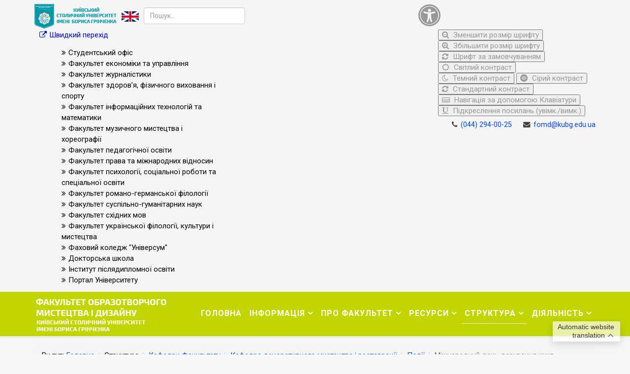

--- FILE ---
content_type: text/html; charset=utf-8
request_url: https://fomd.kubg.edu.ua/struktura/kafedry/kafedra-dekoratyvnoho-mystetstva-i-restavratsii/podii-kdmr/3524-mizhnarodnyi-den-daruvannia-knyh.html
body_size: 17794
content:
<!DOCTYPE html>
<html xmlns="http://www.w3.org/1999/xhtml" xml:lang="uk-ua" lang="uk-ua" dir="ltr">
    <head>
        <meta http-equiv="X-UA-Compatible" content="IE=edge">
            <meta name="viewport" content="width=device-width,initial-scale=1.0">
                                <!-- head -->
                <base href="https://fomd.kubg.edu.ua/struktura/kafedry/kafedra-dekoratyvnoho-mystetstva-i-restavratsii/podii-kdmr/3524-mizhnarodnyi-den-daruvannia-knyh.html" />
	<meta http-equiv="content-type" content="text/html; charset=utf-8" />
	<meta name="keywords" content="Факультет образотворчого мистецтва і дизайну, вища освіта, бакалавр дизайну, бакалавр образотворчого мистецтва, магістр дизайну, магістр образотворчого мистецтва, декоративне мистецтво, реставрація, прогнозування моди, Київський столичний університет імені Бориса Грінченка, Київ." />
	<meta name="og:title" content="Міжнародний день дарування книг" />
	<meta name="og:type" content="article" />
	<meta name="og:image" content="https://fomd.kubg.edu.ua/images/2024/Кафедра_декоративного_мистецтва_і_реставрації/15.2.jpg" />
	<meta name="og:url" content="https://fomd.kubg.edu.ua/struktura/kafedry/kafedra-dekoratyvnoho-mystetstva-i-restavratsii/podii-kdmr/3524-mizhnarodnyi-den-daruvannia-knyh.html" />
	<meta name="og:site_name" content="Факультет образотворчого мистецтва і дизайну Київського столичного університету імені Бориса Грінченка" />
	<meta name="og:description" content="Професійна підготовка бакалаврів і магістрів зі спеціальності 022 Дизайн освітньої програми 022.00.02 Графічний дизайн, 023 Образотворче мистецтво, декоративне мистецтво та реставрація освітньої програми 023.00.01 Образотворче мистецтво; професійна підготовка магістрів зі спеціальності 022 Дизайн освітньої програми 022.00.03 Прогнозування моди." />
	<meta name="author" content="Грицюк Дарина Сергіївна" />
	<meta name="description" content="Професійна підготовка бакалаврів і магістрів зі спеціальності 022 Дизайн освітньої програми 022.00.02 Графічний дизайн, 023 Образотворче мистецтво, декоративне мистецтво та реставрація освітньої програми 023.00.01 Образотворче мистецтво; професійна підготовка магістрів зі спеціальності 022 Дизайн освітньої програми 022.00.03 Прогнозування моди." />
	<meta name="generator" content="Joomla! - Open Source Content Management" />
	<title>Міжнародний день дарування книг</title>
	<link href="/templates/ltabroad/images/favicon.ico" rel="shortcut icon" type="image/vnd.microsoft.icon" />
	<link href="https://fomd.kubg.edu.ua/component/search/?Itemid=1779&amp;catid=199&amp;id=3524&amp;format=opensearch" rel="search" title="Пошук Факультет образотворчого мистецтва і дизайну Київського столичного університету імені Бориса Грінченка" type="application/opensearchdescription+xml" />
	<link href="/plugins/content/pdf_embed/assets/css/style.css" rel="stylesheet" type="text/css" />
	<link href="/plugins/system/jcemediabox/css/jcemediabox.min.css?0b48ca88bad99160849765b2020a9fff" rel="stylesheet" type="text/css" />
	<link href="/plugins/system/jce/css/content.css?d22feba097b4d43efd075bded39731a0" rel="stylesheet" type="text/css" />
	<link href="//fonts.googleapis.com/css?family=Roboto:100,100italic,300,300italic,regular,italic,500,500italic,700,700italic,900,900italic&amp;subset=greek-ext" rel="stylesheet" type="text/css" />
	<link href="/templates/ltabroad/css/bootstrap.min.css" rel="stylesheet" type="text/css" />
	<link href="/templates/ltabroad/css/font-awesome.min.css" rel="stylesheet" type="text/css" />
	<link href="/templates/ltabroad/css/default.css" rel="stylesheet" type="text/css" />
	<link href="/templates/ltabroad/css/quizzes.css" rel="stylesheet" type="text/css" />
	<link href="/templates/ltabroad/css/legacy.css" rel="stylesheet" type="text/css" />
	<link href="/templates/ltabroad/css/template.css" rel="stylesheet" type="text/css" />
	<link href="/templates/ltabroad/css/presets/preset4.css" rel="stylesheet" type="text/css" class="preset" />
	<link href="/templates/ltabroad/css/frontend-edit.css" rel="stylesheet" type="text/css" />
	<link href="https://fomd.kubg.edu.ua/modules/mod_baccessibility/asset/css/style.css" rel="stylesheet" type="text/css" />
	<link href="/modules/mod_maximenuck/themes/custom/css/maximenuck_maximenuck152.css" rel="stylesheet" type="text/css" />
	<style type="text/css">
body{font-family:Roboto, sans-serif; font-weight:normal; }h1{font-family:Roboto, sans-serif; font-weight:normal; }h2{font-family:Roboto, sans-serif; font-weight:normal; }h3{font-family:Roboto, sans-serif; font-weight:normal; }h4{font-family:Roboto, sans-serif; font-weight:normal; }h5{font-family:Roboto, sans-serif; font-weight:normal; }h6{font-family:Roboto, sans-serif; font-weight:normal; }#sp-top-bar{ background-color:#f5f5f5;color:#999999; }
	</style>
	<script type="application/json" class="joomla-script-options new">{"csrf.token":"b58e7fc7ac9dcb48a16fe0bfc6ce1148","system.paths":{"root":"","base":""}}</script>
	<script src="/media/jui/js/jquery.min.js?d22feba097b4d43efd075bded39731a0" type="text/javascript"></script>
	<script src="/media/jui/js/jquery-noconflict.js?d22feba097b4d43efd075bded39731a0" type="text/javascript"></script>
	<script src="/media/jui/js/jquery-migrate.min.js?d22feba097b4d43efd075bded39731a0" type="text/javascript"></script>
	<script src="/media/system/js/caption.js?d22feba097b4d43efd075bded39731a0" type="text/javascript"></script>
	<script src="/media/system/js/core.js?d22feba097b4d43efd075bded39731a0" type="text/javascript"></script>
	<script src="/plugins/system/jcemediabox/js/jcemediabox.min.js?df182ff78a8c3234076ac72bcc4e27d1" type="text/javascript"></script>
	<script src="/templates/ltabroad/js/bootstrap.min.js" type="text/javascript"></script>
	<script src="/templates/ltabroad/js/jquery.sticky.js" type="text/javascript"></script>
	<script src="/templates/ltabroad/js/main.js" type="text/javascript"></script>
	<script src="/templates/ltabroad/js/wow.min.js" type="text/javascript"></script>
	<script src="/templates/ltabroad/js/scroll.js" type="text/javascript"></script>
	<script src="/templates/ltabroad/js/custom.js" type="text/javascript"></script>
	<script src="/templates/ltabroad/js/jquery.easing.min.js" type="text/javascript"></script>
	<script src="/templates/ltabroad/js/frontend-edit.js" type="text/javascript"></script>
	<script src="https://fomd.kubg.edu.ua/media/mod_gtranslate/js/float.js" data-gt-orig-url="/struktura/kafedry/kafedra-dekoratyvnoho-mystetstva-i-restavratsii/podii-kdmr/3524-mizhnarodnyi-den-daruvannia-knyh.html" data-gt-orig-domain="fomd.kubg.edu.ua" data-gt-widget-id="203" defer="defer" type="text/javascript"></script>
	<script src="https://fomd.kubg.edu.ua/modules/mod_baccessibility/asset/js/baccessibility.jquery.js" type="text/javascript"></script>
	<script src="https://fomd.kubg.edu.ua/modules/mod_baccessibility/asset/js/grayscale.js" type="text/javascript"></script>
	<script src="/modules/mod_maximenuck/assets/maximenuck.min.js" type="text/javascript"></script>
	<script type="text/javascript">
jQuery(window).on('load',  function() {
				new JCaption('img.caption');
			});jQuery(document).ready(function(){WFMediaBox.init({"base":"\/","theme":"standard","mediafallback":0,"mediaselector":"audio,video","width":"","height":"","lightbox":0,"shadowbox":0,"icons":1,"overlay":1,"overlay_opacity":0,"overlay_color":"","transition_speed":300,"close":2,"scrolling":"fixed","labels":{"close":"Close","next":"Next","previous":"Previous","cancel":"Cancel","numbers":"{{numbers}}","numbers_count":"{{current}} of {{total}}"}});});
var sp_preloader = '';

var sp_gotop = '';

var sp_offanimation = 'default';
window.gtranslateSettings = window.gtranslateSettings || {};window.gtranslateSettings['203'] = {"default_language":"uk","languages":["en","uk"],"url_structure":"none","wrapper_selector":"#gt-wrapper-203","globe_size":60,"flag_size":32,"flag_style":"2d","custom_domains":null,"float_switcher_open_direction":"top","switcher_open_direction":"top","native_language_names":1,"add_new_line":1,"select_language_label":"Select Language","detect_browser_language":0,"custom_css":"","alt_flags":[],"switcher_horizontal_position":"right","switcher_vertical_position":"bottom","horizontal_position":"inline","vertical_position":"inline","flags_location":"https:\/\/fomd.kubg.edu.ua\/media\/mod_gtranslate\/flags\/"};jQuery(function($){ initTooltips(); $("body").on("subform-row-add", initTooltips); function initTooltips (event, container) { container = container || document;$(container).find(".hasTooltip").tooltip({"html": true,"container": "body"});} });jQuery(document).ready(function(){new Maximenuck('#maximenuck152', {fxtransition : 'linear',dureeIn : 0,dureeOut : 150,menuID : 'maximenuck152',testoverflow : '0',orientation : 'horizontal',behavior : 'mouseover',opentype : 'open',fxdirection : 'normal',directionoffset1 : '10',directionoffset2 : '30',showactivesubitems : '0',ismobile : 0,menuposition : '0',effecttype : 'dropdown',topfixedeffect : '1',topfixedoffset : '',clickclose : '0',closeclickoutside : '0',fxduration : 200});});
	</script>
	<meta property="og:url" content="https://fomd.kubg.edu.ua/struktura/kafedry/kafedra-dekoratyvnoho-mystetstva-i-restavratsii/podii-kdmr/3524-mizhnarodnyi-den-daruvannia-knyh.html" />
	<meta property="og:type" content="article" />
	<meta property="og:title" content="Міжнародний день дарування книг" />
	<meta property="og:description" content="Кафедра декоративного мистецтва і реставрації долучилася до Міжнародного дня дарування книг та подарували книги бібліотеці." />

                <script src="/templates/ltabroad/js/khvylyna_movchannia.js" type="text/javascript"></script>
<!-- Google tag (gtag.js) -->
<script async src="https://www.googletagmanager.com/gtag/js?id=G-34N66FWFX3"></script>
<script>
  window.dataLayer = window.dataLayer || [];
  function gtag(){dataLayer.push(arguments);}
  gtag('js', new Date());

  gtag('config', 'G-34N66FWFX3');
</script>

<!---<script src="/templates/ltabroad/js/snow.js" type="text/javascript"></script>--->
                </head>
                <body class="site com-content view-article no-layout no-task itemid-2007 uk-ua ltr  sticky-header layout-fluid off-canvas-menu-init">

                    <div class="body-wrapper">
                        <div class="body-innerwrapper">
                            <section id="sp-top-bar"><div class="container"><div class="row"><div id="sp-top1" class="col-xs-12 col-sm-8 col-md-8"><div class="sp-column "><div class="sp-module _logo_kubg"><div class="sp-module-content">

<div class="custom_logo_kubg"  >
	<p style="margin: 0;"><a href="http://kubg.edu.ua/" target="_blank"><img src="/images/logo/logo_metropolitan_min.png" alt="Київський столичний університет імені Бориса Грінченка"></a></p></div>
</div></div><div class="sp-module social-head"><div class="sp-module-content">

<div class="customsocial-head"  >
	<p><!--
<a href="https://www.facebook.com/fitu.kubg/" target="_blank" rel="noopener"><img title="Сторінка Факультету здоров’я, фізичного виховання і спорту Київського університету імені Бориса Грінченка в соціальній мережі Facebook" src="http://dep.kubg.edu.ua/images/banners/fb.png" alt="Сторінка Факультету здоров’я, фізичного виховання і спорту Київського університету імені Бориса Грінченка в соціальній мережі Facebook" width="35" height="35" /></a> 
--> <a href="https://partner.kubg.edu.ua/university/faculty-of-fine-arts-and-design.html" target="_blank" rel="noopener"><img title="Англомовна сторінка сайту Інституту мистецтв Київського університету імені Бориса Грінченка" src="/images/icon/en_version.png" alt="Англомовна сторінка сайту Інституту мистецтв Київського університету імені Бориса Грінченка" width="35" /></a></p></div>
</div></div><div class="sp-module ij-search"><div class="sp-module-content"><div class="searchij-search">
	<form action="/struktura/kafedry/kafedra-dekoratyvnoho-mystetstva-i-restavratsii/podii-kdmr.html" method="post">
		<input name="searchword" id="mod-search-searchword" maxlength="200"  class="inputbox search-query" type="text" size="0" placeholder="Пошук..." />		<input type="hidden" name="task" value="search" />
		<input type="hidden" name="option" value="com_search" />
		<input type="hidden" name="Itemid" value="1779" />
	</form>
</div>
</div></div><div class="sp-module "><div class="sp-module-content"><!-- debut Maximenu CK -->
	<div class="maximenuckh ltr" id="maximenuck152" style="z-index:10;">
						<ul class=" maximenuck">
								<li data-level="1" class="maximenuck item159 first parent level1 " style="z-index : 12000;" ><a  data-hover="Швидкий перехід" class="maximenuck " href="#"><span class="titreck"  data-hover="Швидкий перехід"><span class="titreck-text"><span class="titreck-title">Швидкий перехід</span></span></span></a>
	<div class="floatck" style=""><div class="maxidrop-main" style=""><div class="maximenuck2 first " >
	<ul class="maximenuck2"><li data-level="2" class="maximenuck item2003 first level2 " style="z-index : 11999;" ><a  data-hover="Студентський офіс" class="maximenuck " href="https://kubg.edu.ua/studentskyi-ofis.html"><span class="titreck"  data-hover="Студентський офіс"><span class="titreck-text"><span class="titreck-title">Студентський офіс</span></span></span></a>
		</li><li data-level="2" class="maximenuck item1997 level2 " style="z-index : 11998;" ><a  data-hover="Факультет економіки та управління" class="maximenuck " href="http://feu.kubg.edu.ua/"><span class="titreck"  data-hover="Факультет економіки та управління"><span class="titreck-text"><span class="titreck-title">Факультет економіки та управління</span></span></span></a>
		</li><li data-level="2" class="maximenuck item158 level2 " style="z-index : 11997;" ><a  data-hover="Факультет журналістики" class="maximenuck " href="http://fj.kubg.edu.ua/"><span class="titreck"  data-hover="Факультет журналістики"><span class="titreck-text"><span class="titreck-title">Факультет журналістики</span></span></span></a>
		</li><li data-level="2" class="maximenuck item1681 level2 " style="z-index : 11996;" ><a  data-hover="Факультет здоров’я, фізичного виховання і спорту" class="maximenuck " href="http://fzfvs.kubg.edu.ua/ "><span class="titreck"  data-hover="Факультет здоров’я, фізичного виховання і спорту"><span class="titreck-text"><span class="titreck-title">Факультет здоров’я, фізичного виховання і спорту</span></span></span></a>
		</li><li data-level="2" class="maximenuck item1679 level2 " style="z-index : 11995;" ><a  data-hover="Факультет інформаційних технологій та математики" class="maximenuck " href="http://fitm.kubg.edu.ua/"><span class="titreck"  data-hover="Факультет інформаційних технологій та математики"><span class="titreck-text"><span class="titreck-title">Факультет інформаційних технологій та математики</span></span></span></a>
		</li><li data-level="2" class="maximenuck item1998 level2 " style="z-index : 11994;" ><a  data-hover="Факультет музичного мистецтва і хореографії" class="maximenuck " href="http://fmmh.kubg.edu.ua/"><span class="titreck"  data-hover="Факультет музичного мистецтва і хореографії"><span class="titreck-text"><span class="titreck-title">Факультет музичного мистецтва і хореографії</span></span></span></a>
		</li><li data-level="2" class="maximenuck item162 level2 " style="z-index : 11993;" ><a  data-hover="Факультет педагогічної освіти" class="maximenuck " href="http://fpo.kubg.edu.ua/"><span class="titreck"  data-hover="Факультет педагогічної освіти"><span class="titreck-text"><span class="titreck-title">Факультет педагогічної освіти</span></span></span></a>
		</li><li data-level="2" class="maximenuck item1680 level2 " style="z-index : 11992;" ><a  data-hover="Факультет права та міжнародних відносин" class="maximenuck " href="http://fpmv.kubg.edu.ua/ "><span class="titreck"  data-hover="Факультет права та міжнародних відносин"><span class="titreck-text"><span class="titreck-title">Факультет права та міжнародних відносин</span></span></span></a>
		</li><li data-level="2" class="maximenuck item161 level2 " style="z-index : 11991;" ><a  data-hover="Факультет психології, соціальної роботи та спеціальної освіти" class="maximenuck " href="http://fpsrso.kubg.edu.ua/"><span class="titreck"  data-hover="Факультет психології, соціальної роботи та спеціальної освіти"><span class="titreck-text"><span class="titreck-title">Факультет психології, соціальної роботи та спеціальної освіти</span></span></span></a>
		</li><li data-level="2" class="maximenuck item1995 level2 " style="z-index : 11990;" ><a  data-hover="Факультет романо-германської філології" class="maximenuck " href="http://frgf.kubg.edu.ua/"><span class="titreck"  data-hover="Факультет романо-германської філології"><span class="titreck-text"><span class="titreck-title">Факультет романо-германської філології</span></span></span></a>
		</li><li data-level="2" class="maximenuck item1678 level2 " style="z-index : 11989;" ><a  data-hover="Факультет суспільно-гуманітарних наук" class="maximenuck " href="http://fshn.kubg.edu.ua/"><span class="titreck"  data-hover="Факультет суспільно-гуманітарних наук"><span class="titreck-text"><span class="titreck-title">Факультет суспільно-гуманітарних наук</span></span></span></a>
		</li><li data-level="2" class="maximenuck item1996 level2 " style="z-index : 11988;" ><a  data-hover="Факультет східних мов" class="maximenuck " href="http://fsm.kubg.edu.ua/"><span class="titreck"  data-hover="Факультет східних мов"><span class="titreck-text"><span class="titreck-title">Факультет східних мов</span></span></span></a>
		</li><li data-level="2" class="maximenuck item157 level2 " style="z-index : 11987;" ><a  data-hover="Факультет української філології, культури і мистецтва" class="maximenuck " href="http://fufkm.kubg.edu.ua/"><span class="titreck"  data-hover="Факультет української філології, культури і мистецтва"><span class="titreck-text"><span class="titreck-title">Факультет української філології, культури і мистецтва</span></span></span></a>
		</li><li data-level="2" class="maximenuck item164 level2 " style="z-index : 11986;" ><a  data-hover="Фаховий коледж &quot;Універсум&quot;" class="maximenuck " href="http://fku.kubg.edu.ua/"><span class="titreck"  data-hover="Фаховий коледж &quot;Універсум&quot;"><span class="titreck-text"><span class="titreck-title">Фаховий коледж &quot;Універсум&quot;</span></span></span></a>
		</li><li data-level="2" class="maximenuck item2002 level2 " style="z-index : 11985;" ><a  data-hover="Докторська школа" class="maximenuck " href="https://kubg.edu.ua/doktorska-shkola"><span class="titreck"  data-hover="Докторська школа"><span class="titreck-text"><span class="titreck-title">Докторська школа</span></span></span></a>
		</li><li data-level="2" class="maximenuck item160 level2 " style="z-index : 11984;" ><a  data-hover="Інститут післядипломної освіти" class="maximenuck " href="http://ippo.kubg.edu.ua"><span class="titreck"  data-hover="Інститут післядипломної освіти"><span class="titreck-text"><span class="titreck-title">Інститут післядипломної освіти</span></span></span></a>
		</li><li data-level="2" class="maximenuck item1443 last level2 " style="z-index : 11983;" ><a  data-hover="Портал Університету" class="maximenuck " href="http://kubg.edu.ua/"><span class="titreck"  data-hover="Портал Університету"><span class="titreck-text"><span class="titreck-title">Портал Університету</span></span></span></a>
	</li>
	</ul>
	</div></div></div>
	</li>            </ul>
    </div>
    <!-- fin maximenuCK -->
</div></div></div></div><div id="sp-top2" class="col-sm-4 col-md-4 hidden-xs"><div class="sp-column "><div class="sp-module "><div class="sp-module-content">
<nav id="b-acc-toolbarWrap" role="navigation" class="b-acc-hide left close-toolbar">
                <div role="button" title="Accessibility настройки" tabindex="0"
				class="b-acc_hide_toolbar  b-acc-icon-small">
            <!--    <i class="fa fa-wheelchair fa-3x" aria-label="wheel chair"></i>  -->
<!--            <i class="fa fa-glasses fa-2x"></i>  -->
<!--             <i class="fas fa-search-plus fa-3x"></i> -->
             <i class="fa fa-universal-access fa-3x" aria-hidden="true"></i>
            </div>
    	<ul id="b-acc_toolbar" data-underlines="0">
                <li id="b-acc-fontsizer" data-size-tags="p,h1,h2,h3,a,li,span,td" data-size-jump="2">
			<button class="small-letter" tabindex="0"><i class="fa fa-search-minus"></i> Зменшити розмір шрифту</button>
			<button class="big-letter" tabindex="0"><i class="fa fa-search-plus"></i> Збільшити розмір шрифту</button>
			<button class="b-acc-font-reset b-acc-hide" tabindex="0"><i class="fa fa-refresh"></i> Шрифт за замовчуванням</button>
		</li>
		<li id="b-acc-contrast">
			<button class="b-acc-bright-btn" tabindex="0"><i class="fa fa-sun-o"></i> Світлий контраст</button>
			<button class="b-acc-dark-btn" tabindex="0"><i class="fa fa-moon-o"></i> Темний контраст</button>
			<button class="b-acc-grayscale" tabindex="0"><i class="fa fa-gg-circle"></i> Сірий контраст</button>
            <button class="b-acc-contrast-reset" tabindex="0"><i class="fa fa-refresh"></i> Стандартний контраст</button>
		</li>
		<li id="b-acc-keyboard-navigation">
			<button id="b-acc-keyboard" tabindex="0"><i class="fa fa-keyboard-o"></i> Навігація за допомогою Клавіатури</button>
		</li>
		<li id="b-acc-links">
			<button class="b-acc-toggle-underline" tabindex="0"><i class="fa fa-underline"></i> Підкреслення посилань (увімк./вимк.)</button>
		</li>
			</ul>
</nav>
</div></div><ul class="sp-contact-info"><li class="sp-contact-phone"><i class="fa fa-phone"></i> <a href="tel:(044)294-00-25">(044) 294-00-25</a></li><li class="sp-contact-email"><i class="fa fa-envelope"></i> <a href="mailto:fomd@kubg.edu.ua">fomd@kubg.edu.ua</a></li></ul></div></div></div></div></section><header id="sp-header"><div class="container"><div class="row"><div id="sp-logo" class="col-xs-8 col-sm-3 col-md-3"><div class="sp-column "><div class="logo"><a href="/"><img class="sp-default-logo" src="/images/logo/fomd_logo_metropolitan.png" alt="Факультет образотворчого мистецтва і дизайну Київського столичного університету імені Бориса Грінченка"></a></div></div></div><div id="sp-menu" class="col-xs-4 col-sm-9 col-md-9"><div class="sp-column ">			<div class='sp-megamenu-wrapper'>
				<a id="offcanvas-toggler" class="visible-sm visible-xs" aria-label="Menu" href="#"><i class="fa fa-bars" aria-hidden="true" title="Menu"></i></a>
				<ul class="sp-megamenu-parent menu-fade hidden-sm hidden-xs"><li class="sp-menu-item"><a  href="/"  >Головна</a></li><li class="sp-menu-item sp-has-child"><a  href="javascript:void(0);"  >Інформація</a><div class="sp-dropdown sp-dropdown-main sp-menu-right" style="width: 240px;"><div class="sp-dropdown-inner"><ul class="sp-dropdown-items"><li class="sp-menu-item sp-has-child"><a  href="/informatsiya/vstupnikam/zaproshuiemo-na-navchannia.html"  >Вступникам</a><div class="sp-dropdown sp-dropdown-sub sp-menu-right" style="width: 240px;"><div class="sp-dropdown-inner"><ul class="sp-dropdown-items"><li class="sp-menu-item"><a  href="/informatsiya/vstupnikam/zaproshuiemo-na-navchannia.html"  >Запрошуємо на навчання</a></li><li class="sp-menu-item"><a  href="https://kubg.edu.ua/informatsiya/vstupnikam/napryami-pidgotovki.html" rel="noopener noreferrer" target="_blank" >Інформація вступникам</a></li><li class="sp-menu-item"><a  href="/informatsiya/vstupnikam/vartist-navchannia.html"  >Вартість навчання</a></li><li class="sp-menu-item"><a  href="/informatsiya/vstupnikam/pravyla-pryiomu.html"  >Правила прийому</a></li></ul></div></div></li><li class="sp-menu-item sp-has-child"><a  href="/informatsiya/studentam/informatsiia-studentam/hrafik-osvitnoho-protsesu.html"  >Студентам</a><div class="sp-dropdown sp-dropdown-sub sp-menu-right" style="width: 240px;"><div class="sp-dropdown-inner"><ul class="sp-dropdown-items"><li class="sp-menu-item"><a  href="http://dekanat.kubg.edu.ua/cgi-bin/timetable.cgi" rel="noopener noreferrer" target="_blank" >Розклад занять</a></li><li class="sp-menu-item sp-has-child"><a  href="/informatsiya/studentam/informatsiia-studentam/hrafik-osvitnoho-protsesu.html"  >Інформація студентам</a><div class="sp-dropdown sp-dropdown-sub sp-menu-right" style="width: 240px;"><div class="sp-dropdown-inner"><ul class="sp-dropdown-items"><li class="sp-menu-item"><a  href="/informatsiya/studentam/informatsiia-studentam/hrafik-osvitnoho-protsesu.html"  >Графік освітнього процесу</a></li><li class="sp-menu-item"><a  href="/informatsiya/studentam/informatsiia-studentam/hrafiky-navchalnoho-protsesu.html"  >Графіки навчального процесу </a></li><li class="sp-menu-item"><a  href="/informatsiya/studentam/informatsiia-studentam/pidsumkova-atestatsiia.html"  >Підсумкова атестація</a></li><li class="sp-menu-item"><a  href="/informatsiya/studentam/informatsiia-studentam/prohramy-ekzameniv.html"  >Програми екзаменів</a></li><li class="sp-menu-item"><a  href="/informatsiya/studentam/informatsiia-studentam/reitynh-uspishnosti-studentiv.html"  >Рейтинг успішності студентів</a></li><li class="sp-menu-item"><a  href="/informatsiya/studentam/informatsiia-studentam/blahoustrii.html"  >Благоустрій</a></li></ul></div></div></li><li class="sp-menu-item sp-has-child"><a  href="/informatsiya/studentam/snt-instytutu-mystetstv/rada-snt-im.html"  >Наукове товариство</a><div class="sp-dropdown sp-dropdown-sub sp-menu-right" style="width: 240px;"><div class="sp-dropdown-inner"><ul class="sp-dropdown-items"><li class="sp-menu-item"><a  href="https://fomd.kubg.edu.ua/images/2024/PDF_2024/Polozhennia_NTSADMV.pdf" rel="noopener noreferrer" target="_blank" >Положення про наукове товариство студентів, аспірантів, докторантів і молодих вчених Київського столичного університету імені Бориса Грінченка</a></li><li class="sp-menu-item"><a  href="/informatsiya/studentam/snt-instytutu-mystetstv/rada-snt-im.html"  >Рада наукового товариства</a></li><li class="sp-menu-item"><a  href="/informatsiya/studentam/snt-instytutu-mystetstv/diialnist-snt-im.html"  >Діяльність наукового товариства</a></li></ul></div></div></li><li class="sp-menu-item sp-has-child"><a  href="/informatsiya/studentam/studrada/komanda.html"  >Студентське самоврядування</a><div class="sp-dropdown sp-dropdown-sub sp-menu-right" style="width: 240px;left: -240px;"><div class="sp-dropdown-inner"><ul class="sp-dropdown-items"><li class="sp-menu-item"><a  href="/informatsiya/studentam/studrada/pro-studentske-samovriaduvannia2.html" rel="noopener noreferrer" target="_blank" >Про студентське самоврядування</a></li><li class="sp-menu-item"><a  href="/informatsiya/studentam/studrada/komanda.html"  >Команда </a></li><li class="sp-menu-item"><a  href="/informatsiya/studentam/studrada/diialnist.html"  >Діяльність</a></li><li class="sp-menu-item"><a  href="/informatsiya/studentam/studrada/plan-roboty.html"  >План роботи</a></li><li class="sp-menu-item"><a  href="https://kubg.edu.ua/images/stories/Departaments/vdd/documenty_grinchenko_university/rozdil_6/polozhennia_stud_samovriaduvannia.pdf"  >Положення про студентське самоврядування</a></li></ul></div></div></li><li class="sp-menu-item sp-has-child"><a  href="/informatsiya/studentam/sotsialno-humanitarna-vzaiemodiia.html"  >Соціально-гуманітарна діяльність</a><div class="sp-dropdown sp-dropdown-sub sp-menu-right" style="width: 240px;"><div class="sp-dropdown-inner"><ul class="sp-dropdown-items"><li class="sp-menu-item"><a  href="/informatsiya/studentam/sotsialno-humanitarna-vzaiemodiia/blahodiini-ta-volonterski-zakhody.html"  >Благодійні та волонтерські заходи</a></li></ul></div></div></li><li class="sp-menu-item"><a  href="https://kubg.edu.ua/informatsiya/studentam/profspilka/pro-pidrozdil.html" rel="noopener noreferrer" target="_blank" >Студентська профспілка</a></li></ul></div></div></li><li class="sp-menu-item"><a  href="https://kubg.edu.ua/informatsiya/spivrobitnykam/oholoshennia.html" rel="noopener noreferrer" target="_blank" >Співробітникам</a></li><li class="sp-menu-item sp-has-child"><a  href="/informatsiya/podii/mystetski-novyny.html"  >Події</a><div class="sp-dropdown sp-dropdown-sub sp-menu-right" style="width: 240px;"><div class="sp-dropdown-inner"><ul class="sp-dropdown-items"><li class="sp-menu-item"><a  href="/informatsiya/podii/mystetski-novyny.html"  >Мистецькі новини</a></li><li class="sp-menu-item"><a  href="/informatsiya/podii/naukovi-zakhody.html"  >Наукові заходи</a></li><li class="sp-menu-item"><a  href="/informatsiya/podii/events.html"  >Анонси</a></li><li class="sp-menu-item"><a  href="/informatsiya/podii/vitannia.html"  >Вітання</a></li><li class="sp-menu-item"><a  href="/informatsiya/podii/spivchuttia.html"  >Співчуття</a></li></ul></div></div></li><li class="sp-menu-item sp-has-child"><a  href="/informatsiya/steikkholderam/rada-robotodavtsiv.html"  >Стейкхолдерам</a><div class="sp-dropdown sp-dropdown-sub sp-menu-right" style="width: 240px;"><div class="sp-dropdown-inner"><ul class="sp-dropdown-items"><li class="sp-menu-item"><a  href="/informatsiya/steikkholderam/rada-robotodavtsiv.html"  >Рада роботодавців</a></li><li class="sp-menu-item sp-has-child"><a  href="/informatsiya/steikkholderam/obhovorennia-osvitnikh-prohram.html"  >Обговорення освітніх програм</a><div class="sp-dropdown sp-dropdown-sub sp-menu-right" style="width: 240px;"><div class="sp-dropdown-inner"><ul class="sp-dropdown-items"><li class="sp-menu-item"><a  href="/informatsiya/steikkholderam/obhovorennia-osvitnikh-prohram/pershyi-bakalavrskyi-riven-vyshchoi-osvity.html"  >Перший (бакалаврський) рівень вищої освіти</a></li><li class="sp-menu-item"><a  href="/informatsiya/steikkholderam/obhovorennia-osvitnikh-prohram/druhyi-mahisterskyi-riven-vyshchoi-osvity.html"  >Другий (магістерський) рівень вищої освіти</a></li></ul></div></div></li><li class="sp-menu-item sp-has-child"><a  href="/informatsiya/steikkholderam/robota-zi-steikkholderamy.html"  >Робота зі стейкхолдерами</a><div class="sp-dropdown sp-dropdown-sub sp-menu-right" style="width: 240px;"><div class="sp-dropdown-inner"><ul class="sp-dropdown-items"><li class="sp-menu-item"><a  href="/informatsiya/steikkholderam/robota-zi-steikkholderamy/robota-zi-steikkholderamy-kafedry-obrazotvorchoho-mystetstva.html"  >Робота зі стейкхолдерами кафедри образотворчого мистецтва</a></li><li class="sp-menu-item"><a  href="/informatsiya/steikkholderam/robota-zi-steikkholderamy/robota-zi-steikkholderamy-kafedry-dyzainu.html"  >Робота зі стейкхолдерами кафедри дизайну</a></li><li class="sp-menu-item"><a  href="/informatsiya/steikkholderam/robota-zi-steikkholderamy/robota-zi-steikkholderamy-kafedry-dekoratyvnoho-mystetstva-i-restavratsii.html"  >Робота зі стейкхолдерами кафедри декоративного мистецтва і реставрації</a></li></ul></div></div></li></ul></div></div></li><li class="sp-menu-item"><a  href="/informatsiya/akademichna-dobrochesnist.html"  >Академічна доброчесність</a></li><li class="sp-menu-item"><a  href="/informatsiya/opytuvannia-2.html"  >Опитування</a></li></ul></div></div></li><li class="sp-menu-item sp-has-child"><a  href="javascript:void(0);"  >Про факультет</a><div class="sp-dropdown sp-dropdown-main sp-menu-right" style="width: 240px;"><div class="sp-dropdown-inner"><ul class="sp-dropdown-items"><li class="sp-menu-item"><a  href="/pro-fakultet/vizytivka.html"  >Візитівка</a></li><li class="sp-menu-item"><a  href="/pro-fakultet/komanda.html"  >Команда</a></li><li class="sp-menu-item"><a  href="https://kubg.edu.ua/images/stories/Departaments/vdd/documenty_grinchenko_university/rozdil_3/polozhennia_fomd.pdf" rel="noopener noreferrer" target="_blank" >Положення про Факультет</a></li><li class="sp-menu-item"><a  href="/pro-fakultet/zaisdannia-dyrektoratu.html"  >Засідання деканату</a></li><li class="sp-menu-item"><a  href="/pro-fakultet/zvity-dyrektora-instytutu-mystetstv.html"  >Звіти декана Факультету</a></li><li class="sp-menu-item sp-has-child"><a  href="/pro-fakultet/vchena-rada/sklad-vchenoi-rady-instytutu-mystetstv.html"  >Вчена рада</a><div class="sp-dropdown sp-dropdown-sub sp-menu-right" style="width: 240px;"><div class="sp-dropdown-inner"><ul class="sp-dropdown-items"><li class="sp-menu-item"><a  href="/pro-fakultet/vchena-rada/sklad-vchenoi-rady-instytutu-mystetstv.html"  >Склад Вченої ради </a></li><li class="sp-menu-item"><a  href="/pro-fakultet/vchena-rada/2019-03-01-11-19-16.html"  >Матеріали засідань Вченої ради</a></li></ul></div></div></li><li class="sp-menu-item sp-has-child"><a  href="/pro-fakultet/vipuskniki.html"  >Випускники</a><div class="sp-dropdown sp-dropdown-sub sp-menu-right" style="width: 240px;"><div class="sp-dropdown-inner"><ul class="sp-dropdown-items"><li class="sp-menu-item"><a  href="/pro-fakultet/vipuskniki/rada-vipusknikiv.html"  >Рада випускників</a></li><li class="sp-menu-item"><a  href="/pro-fakultet/vipuskniki/nashi-vipuskniki.html"  >Наші випускники</a></li></ul></div></div></li><li class="sp-menu-item"><a  href="/pro-fakultet/kontakty.html"  >Контакти</a></li></ul></div></div></li><li class="sp-menu-item sp-has-child"><a  href="javascript:void(0);"  >Ресурси</a><div class="sp-dropdown sp-dropdown-main sp-menu-right" style="width: 240px;"><div class="sp-dropdown-inner"><ul class="sp-dropdown-items"><li class="sp-menu-item sp-has-child"><a  href="https://kubg.edu.ua/informatsiya/spivrobitnykam/pk.html"  >Е-середовище</a><div class="sp-dropdown sp-dropdown-sub sp-menu-right" style="width: 240px;left: -240px;"><div class="sp-dropdown-inner"><ul class="sp-dropdown-items"><li class="sp-menu-item"><a  href="http://partner.kubg.edu.ua"  >Міжнародна діяльність</a></li><li class="sp-menu-item"><a  href="http://ek.kubg.edu.ua/cgi-bin/irbis64r_17/cgiirbis_64.exe?C21COM=F&I21DBN=KUBG&P21DBN=KUBG" rel="noopener noreferrer" target="_blank" >Електронний каталог</a></li><li class="sp-menu-item"><a  href="http://elib.kubg.edu.ua/"  >Електронна бібліотека</a></li><li class="sp-menu-item"><a  href="https://elearning.kubg.edu.ua/"  >Дистанційне навчання</a></li><li class="sp-menu-item"><a  href="http://kubg.edu.ua/informatsiya/spivrobitnykam/pidvyshchennia-kvalifikatsii.html"  >Підвищення кваліфікації</a></li><li class="sp-menu-item"><a  href="http://wiki.kubg.edu.ua/"  >ВІКІ</a></li><li class="sp-menu-item"><a  href="http://elibrary.kubg.edu.ua"  >Інституційний репозиторій</a></li></ul></div></div></li><li class="sp-menu-item"><a  href="https://www.google.com/a/kubg.edu.ua" rel="noopener noreferrer" target="_blank" >Корпоративна пошта</a></li><li class="sp-menu-item"><a  href="/resursi/mapa-saitu.html"  >Мапа сайту</a></li><li class="sp-menu-item"></li></ul></div></div></li><li class="sp-menu-item sp-has-child active"><a  href="javascript:void(0);"  >Структура</a><div class="sp-dropdown sp-dropdown-main sp-menu-right" style="width: 240px;"><div class="sp-dropdown-inner"><ul class="sp-dropdown-items"><li class="sp-menu-item sp-has-child active"><a  href="/2013-05-13-08-49-11.html"  >Кафедри Факультету</a><div class="sp-dropdown sp-dropdown-sub sp-menu-right" style="width: 240px;left: -240px;"><div class="sp-dropdown-inner"><ul class="sp-dropdown-items"><li class="sp-menu-item sp-has-child"><a  href="/struktura/kafedry/kafedra-obrazotvorchoho-mystetstva/sklad.html"  >Кафедра образотворчого мистецтва</a><div class="sp-dropdown sp-dropdown-sub sp-menu-right" style="width: 240px;left: -240px;"><div class="sp-dropdown-inner"><ul class="sp-dropdown-items"><li class="sp-menu-item"><a  href="/struktura/kafedry/kafedra-obrazotvorchoho-mystetstva/pro-kafedru.html"  >Про кафедру</a></li><li class="sp-menu-item"><a  href="/struktura/kafedry/kafedra-obrazotvorchoho-mystetstva/sklad.html"  >Склад</a></li><li class="sp-menu-item"><a  href="/struktura/kafedry/kafedra-obrazotvorchoho-mystetstva/met-robota.html"  >Навчально-методична робота </a></li><li class="sp-menu-item"><a  href="/struktura/kafedry/kafedra-obrazotvorchoho-mystetstva/vstupnykam-om.html"  >Вступникам</a></li><li class="sp-menu-item sp-has-child"><a  href="/struktura/kafedry/kafedra-obrazotvorchoho-mystetstva/naukova-robota/naukova-tema.html"  >Наукова робота</a><div class="sp-dropdown sp-dropdown-sub sp-menu-right" style="width: 240px;"><div class="sp-dropdown-inner"><ul class="sp-dropdown-items"><li class="sp-menu-item"><a  href="/struktura/kafedry/kafedra-obrazotvorchoho-mystetstva/naukova-robota/naukova-tema.html"  >Наукова тема</a></li><li class="sp-menu-item"><a  href="/struktura/kafedry/kafedra-obrazotvorchoho-mystetstva/naukova-robota/naukovi-zakhody.html"  >Наукові заходи</a></li><li class="sp-menu-item"><a  href="/struktura/kafedry/kafedra-obrazotvorchoho-mystetstva/naukova-robota/napriamy-naukovo-doslidnoi-diialnosti-kafedry.html"  >Напрями науково-дослідної діяльності кафедри</a></li><li class="sp-menu-item"><a  href="https://scholar.google.com.ua/citations?user=30iH-a8AAAAJ&hl=uk"  >Профіль кафедри в Google Scholar</a></li></ul></div></div></li><li class="sp-menu-item"><a  href="/struktura/kafedry/kafedra-obrazotvorchoho-mystetstva/podii.html"  >Події</a></li><li class="sp-menu-item"><a  href="/struktura/kafedry/kafedra-obrazotvorchoho-mystetstva/biblioteka-z-mystetskykh-dystsyplin.html"  >Матеріали засідань кафедри</a></li><li class="sp-menu-item"><a  href="/struktura/kafedry/kafedra-obrazotvorchoho-mystetstva/sotsialno-humanitarna-ta-tvorcha-robota.html"  >Творча робота</a></li><li class="sp-menu-item sp-has-child"><a  href="/struktura/kafedry/kafedra-obrazotvorchoho-mystetstva/muzei-ukrainskoho-pobutu/istoriia-muzeiu.html"  >Музей українського побуту</a><div class="sp-dropdown sp-dropdown-sub sp-menu-right" style="width: 240px;"><div class="sp-dropdown-inner"><ul class="sp-dropdown-items"><li class="sp-menu-item"><a  href="/struktura/kafedry/kafedra-obrazotvorchoho-mystetstva/muzei-ukrainskoho-pobutu/istoriia-muzeiu.html"  >Історія музею</a></li><li class="sp-menu-item"><a  href="/struktura/kafedry/kafedra-obrazotvorchoho-mystetstva/muzei-ukrainskoho-pobutu/ekskursiji.html"  >Екскурсії</a></li><li class="sp-menu-item"><a  href="/struktura/kafedry/kafedra-obrazotvorchoho-mystetstva/muzei-ukrainskoho-pobutu/kolektsii-muzeiu.html"  >Колекції музею</a></li></ul></div></div></li><li class="sp-menu-item"><a  href="/struktura/kafedry/kafedra-obrazotvorchoho-mystetstva/praktyka.html"  >Практика</a></li><li class="sp-menu-item"><a  href="/struktura/kafedry/kafedra-obrazotvorchoho-mystetstva/osvitno-profesiini-prohramy.html"  >Освітньо-професійні програми</a></li><li class="sp-menu-item sp-has-child"><a  href="/struktura/kafedry/kafedra-obrazotvorchoho-mystetstva/pidhotovka-doktoriv-filosofii.html"  >Підготовка докторів філософії</a><div class="sp-dropdown sp-dropdown-sub sp-menu-right" style="width: 240px;"><div class="sp-dropdown-inner"><ul class="sp-dropdown-items"><li class="sp-menu-item"><a  href="/struktura/kafedry/kafedra-obrazotvorchoho-mystetstva/pidhotovka-doktoriv-filosofii/vipuskniki-onp.html"  >Випускники ОНП</a></li></ul></div></div></li></ul></div></div></li><li class="sp-menu-item sp-has-child"><a  href="/struktura/kafedry/kafedra-dyzainu/pro-kafedru.html"  >Кафедра дизайну</a><div class="sp-dropdown sp-dropdown-sub sp-menu-right" style="width: 240px;left: -240px;"><div class="sp-dropdown-inner"><ul class="sp-dropdown-items"><li class="sp-menu-item"><a  href="/struktura/kafedry/kafedra-dyzainu/vstupnykam-dyzain.html"  >Вступникам</a></li><li class="sp-menu-item sp-has-child"><a  href="/struktura/kafedry/kafedra-dyzainu/biblioteka-z-mystetskykh-dystsyplin.html"  >Неформальна освіта</a><div class="sp-dropdown sp-dropdown-sub sp-menu-right" style="width: 240px;"><div class="sp-dropdown-inner"><ul class="sp-dropdown-items"><li class="sp-menu-item"><a  href="/struktura/kafedry/kafedra-dyzainu/biblioteka-z-mystetskykh-dystsyplin/rezultat-neformalnoho-navchannia.html"  >Результат неформального навчання</a></li></ul></div></div></li><li class="sp-menu-item"><a  href="/struktura/kafedry/kafedra-dyzainu/osvitno-profesiini-prohramy.html"  >Освітньо-професійні програми</a></li><li class="sp-menu-item"><a  href="/struktura/kafedry/kafedra-dyzainu/spivrobitnytstvo-uhody.html"  >Кар'єрний центр дизайну/ Human Resources Design Center</a></li><li class="sp-menu-item"><a  href="/struktura/kafedry/kafedra-dyzainu/opytuvannia.html"  >Опитування</a></li><li class="sp-menu-item"><a  href="/struktura/kafedry/kafedra-dyzainu/tvorchi-maisterni-kafedry-d.html"  >Творчі майстерні кафедри</a></li><li class="sp-menu-item"><a  href="/struktura/kafedry/kafedra-dyzainu/praktyka-dyzainu.html"  >Практика</a></li><li class="sp-menu-item"><a  href="/struktura/kafedry/kafedra-dyzainu/tvorchi-konkursy2.html"  >Творчі конкурси</a></li><li class="sp-menu-item sp-has-child"><a  href="/struktura/kafedry/kafedra-dyzainu/pro-kafedru.html"  >Про кафедру</a><div class="sp-dropdown sp-dropdown-sub sp-menu-right" style="width: 240px;"><div class="sp-dropdown-inner"><ul class="sp-dropdown-items"><li class="sp-menu-item"><a  href="/struktura/kafedry/kafedra-dyzainu/pro-kafedru/materialy-zasidan-kafedry2.html"  >Матеріали засідань кафедри</a></li><li class="sp-menu-item"><a  href="/struktura/kafedry/kafedra-dyzainu/pro-kafedru/zvity-kafedry-dyzainu.html"  >Звіти Кафедри дизайну</a></li><li class="sp-menu-item"><a  href="/struktura/kafedry/kafedra-dyzainu/pro-kafedru/daidzhest-novyn.html"  >Дайджест новин</a></li></ul></div></div></li><li class="sp-menu-item"><a  href="/struktura/kafedry/kafedra-dyzainu/sklad.html"  >Склад</a></li><li class="sp-menu-item"><a  href="/struktura/kafedry/kafedra-dyzainu/navchalno-metodychna-robota.html"  >Навчально-методична робота</a></li><li class="sp-menu-item sp-has-child"><a  href="/struktura/kafedry/kafedra-dyzainu/naukova-robota.html"  >Наукова діяльність</a><div class="sp-dropdown sp-dropdown-sub sp-menu-right" style="width: 240px;"><div class="sp-dropdown-inner"><ul class="sp-dropdown-items"><li class="sp-menu-item"><a  href="/struktura/kafedry/kafedra-dyzainu/naukova-robota/naukova-tema.html"  >Наукова дорожня карта</a></li><li class="sp-menu-item"><a  href="https://scholar.google.com.ua/citations?hl=uk&user=ib7IJ7QAAAAJ&view_op=list_works&authuser=1&sortby=pubdate" rel="noopener noreferrer" target="_blank" >Профіль кафедри в Google Scholar</a></li><li class="sp-menu-item"><a  href="/struktura/kafedry/kafedra-dyzainu/naukova-robota/art-prostir.html"  >АРТ - простір</a></li><li class="sp-menu-item"><a  href="/struktura/kafedry/kafedra-dyzainu/naukova-robota/konferentsiyi2.html"  >Конференції</a></li></ul></div></div></li><li class="sp-menu-item"><a  href="/struktura/kafedry/kafedra-dyzainu/osvitnikh-5.html"  >Обговорення освітніх програм</a></li><li class="sp-menu-item"><a  href="/struktura/kafedry/kafedra-dyzainu/stratehichnyi-plan-rozvytku-kafedry-dyzainu-5.html"  >Стратегічний план розвитку кафедри дизайну</a></li><li class="sp-menu-item sp-has-child"><a  href="/struktura/kafedry/kafedra-dyzainu/vidkryta-akademiia-dyzainu-opendesignacademy.html"  >Відкрита академія дизайну/OpenDesignAcademy</a><div class="sp-dropdown sp-dropdown-sub sp-menu-right" style="width: 240px;"><div class="sp-dropdown-inner"><ul class="sp-dropdown-items"><li class="sp-menu-item"><a  href="/struktura/kafedry/kafedra-dyzainu/vidkryta-akademiia-dyzainu-opendesignacademy/novyny-oholoshennia.html"  >Мистецькі події</a></li><li class="sp-menu-item"><a  href="/struktura/kafedry/kafedra-dyzainu/vidkryta-akademiia-dyzainu-opendesignacademy/pidhotovchi-kursy-do-vstupu.html"  >Підготовчі курси до вступу</a></li><li class="sp-menu-item"><a  href="/struktura/kafedry/kafedra-dyzainu/vidkryta-akademiia-dyzainu-opendesignacademy/avtorskyi-navchalnyi-kurs-yuriia-yefimova-adobe-dvoma-rukamy.html"  >Авторський навчальний курс Юрія Єфімова &quot;Adobe двома руками&quot;</a></li></ul></div></div></li></ul></div></div></li><li class="sp-menu-item sp-has-child active"><a  href="/struktura/kafedry/kafedra-dekoratyvnoho-mystetstva-i-restavratsii/pro-kafedru.html"  >Кафедра декоративного мистецтва і реставрації</a><div class="sp-dropdown sp-dropdown-sub sp-menu-right" style="width: 240px;left: -240px;"><div class="sp-dropdown-inner"><ul class="sp-dropdown-items"><li class="sp-menu-item"><a  href="/struktura/kafedry/kafedra-dekoratyvnoho-mystetstva-i-restavratsii/pro-kafedru.html"  >Про кафедру</a></li><li class="sp-menu-item"><a  href="/struktura/kafedry/kafedra-dekoratyvnoho-mystetstva-i-restavratsii/sklad-kdmr.html"  >Склад</a></li><li class="sp-menu-item current-item active"><a  href="/struktura/kafedry/kafedra-dekoratyvnoho-mystetstva-i-restavratsii/podii-kdmr.html"  >Події</a></li><li class="sp-menu-item"><a  href="/struktura/kafedry/kafedra-dekoratyvnoho-mystetstva-i-restavratsii/zvit-kafedry.html"  >Звіт кафедри</a></li><li class="sp-menu-item"><a  href="/struktura/kafedry/kafedra-dekoratyvnoho-mystetstva-i-restavratsii/navchalno-metodychna-robota.html"  >Навчально-методична робота</a></li><li class="sp-menu-item"><a  href="/struktura/kafedry/kafedra-dekoratyvnoho-mystetstva-i-restavratsii/vstupnykam.html"  >Вступникам</a></li><li class="sp-menu-item sp-has-child"><a  href="/struktura/kafedry/kafedra-dekoratyvnoho-mystetstva-i-restavratsii/naukova-robota.html"  >Наукова робота</a><div class="sp-dropdown sp-dropdown-sub sp-menu-right" style="width: 240px;"><div class="sp-dropdown-inner"><ul class="sp-dropdown-items"><li class="sp-menu-item"><a  href="/struktura/kafedry/kafedra-dekoratyvnoho-mystetstva-i-restavratsii/naukova-robota/napriamy-naukovo-doslidnoi-diialnosti-kafedry.html"  >Напрями науково-дослідної діяльності кафедри</a></li><li class="sp-menu-item"><a  href="/struktura/kafedry/kafedra-dekoratyvnoho-mystetstva-i-restavratsii/naukova-robota/naukovi-zakhody.html"  >Наукові заходи</a></li></ul></div></div></li><li class="sp-menu-item"><a  href="/struktura/kafedry/kafedra-dekoratyvnoho-mystetstva-i-restavratsii/podii.html"  >Події</a></li><li class="sp-menu-item"><a  href="/struktura/kafedry/kafedra-dekoratyvnoho-mystetstva-i-restavratsii/biblioteka-z-mystetskykh-dystsyplin.html"  >Матеріали засідань кафедри</a></li><li class="sp-menu-item"><a  href="/struktura/kafedry/kafedra-dekoratyvnoho-mystetstva-i-restavratsii/tvorcha-robota.html"  >Творча робота</a></li><li class="sp-menu-item"><a  href="/struktura/kafedry/kafedra-dekoratyvnoho-mystetstva-i-restavratsii/praktykadek.html"  >Практика</a></li><li class="sp-menu-item"><a  href="/struktura/kafedry/kafedra-dekoratyvnoho-mystetstva-i-restavratsii/osvitni-prohramy-ta-navchalni-plany.html"  >Освітні програми та навчальні плани</a></li><li class="sp-menu-item"><a  href="/struktura/kafedry/kafedra-dekoratyvnoho-mystetstva-i-restavratsii/praktyka-dekorativne.html"  >Практика</a></li></ul></div></div></li></ul></div></div></li><li class="sp-menu-item sp-has-child"><a  href="/2013-05-13-08-49-29.html"  >Творчі майстерні та навчальні аудиторії </a><div class="sp-dropdown sp-dropdown-sub sp-menu-right" style="width: 240px;left: -240px;"><div class="sp-dropdown-inner"><ul class="sp-dropdown-items"><li class="sp-menu-item"><a  href="/struktura/tvorchi-maisterni/maisternia-khudozhnoi-keramiky-ta-emaliuvannia-metalu.html"  >Майстерня художньої кераміки та емалювання металу</a></li><li class="sp-menu-item"><a  href="/struktura/tvorchi-maisterni/maisternia-iuvelirnoho-mystetstva-kafedry-om.html"  >Майстерня ювелірного мистецтва</a></li><li class="sp-menu-item"><a  href="/struktura/tvorchi-maisterni/maisternia-drukovanoi-hrafiky-ta-polihrafii.html"  >Майстерня друкованої графіки </a></li><li class="sp-menu-item"><a  href="/struktura/tvorchi-maisterni/proektne-byuro-z-kopi-tsentrom-dyzayn.html"  >Дизайн-ательє (cектор поліграфії)</a></li><li class="sp-menu-item"><a  href="/struktura/tvorchi-maisterni/maisternia-drukovanoi-hrafiky.html"  >Майстерня друкованої графіки та поліграфії </a></li><li class="sp-menu-item"><a  href="/struktura/tvorchi-maisterni/tvorchi-maisterni-ta-navchalni-audytorii.html"  >Творчі майстерні та навчальні аудиторії</a></li></ul></div></div></li></ul></div></div></li><li class="sp-menu-item sp-has-child"><a  href="/diyalnist/mizhnarodna-diialnist.html"  >Діяльність</a><div class="sp-dropdown sp-dropdown-main sp-menu-right" style="width: 240px;"><div class="sp-dropdown-inner"><ul class="sp-dropdown-items"><li class="sp-menu-item"><a  href="https://kubg.edu.ua/resursi/normatyvni-dokumenty/reiestr-normatyvnoi-bazy-metropolitan-university.html#section_6" rel="noopener noreferrer" target="_blank" >Навчально-методична діяльність</a></li><li class="sp-menu-item sp-has-child"><a  href="/diyalnist/mizhnarodna-diialnist.html"  >Міжнародна діяльність</a><div class="sp-dropdown sp-dropdown-sub sp-menu-right" style="width: 240px;"><div class="sp-dropdown-inner"><ul class="sp-dropdown-items"><li class="sp-menu-item"><a  href="/diyalnist/mizhnarodna-diialnist/vystavkovi-ta-tvorchi-proiekt.html"  >Виставкові та творчі проєкти</a></li><li class="sp-menu-item"><a  href="/diyalnist/mizhnarodna-diialnist/naukovi-zakhody.html"  >Наукові заходи </a></li><li class="sp-menu-item"><a  href="/diyalnist/mizhnarodna-diialnist/lektsii.html"  >Лекції</a></li></ul></div></div></li><li class="sp-menu-item"><a  href="/diyalnist/naukova-diialnist.html"  >Наукова діяльність</a></li><li class="sp-menu-item"><a  href="/diyalnist/naukova-diialnist-zdobuvachiv-osvity.html"  >Наукова діяльність здобувачів освіти</a></li><li class="sp-menu-item"><a  href="https://fomd.kubg.edu.ua/informatsiya/studentam/sotsialno-humanitarna-vzaiemodiia.html"  >Соціально-гуманітарна діяльність</a></li><li class="sp-menu-item"><a  href="/informatsiya/podii/mystetski-novyny.html"  >Мистецька діяльність</a></li></ul></div></div></li></ul>			</div>
		</div></div></div></div></header><section id="sp-page-title"><div class="row"><div id="sp-title" class="col-sm-12 col-md-12"><div class="sp-column "></div></div></div></section><section id="sp-section-4"><div class="container"><div class="row"><div id="sp-position-2" class="col-sm-12 col-md-12"><div class="sp-column "><div class="sp-module "><div class="sp-module-content">
<ol class="breadcrumb">
	<span>Ви тут:&#160;</span><li><a href="/" class="pathway">Головна</a></li><li>Структура</li><li><a href="/2013-05-13-08-49-11.html" class="pathway">Кафедри Факультету</a></li><li><a href="/struktura/kafedry/kafedra-dekoratyvnoho-mystetstva-i-restavratsii/pro-kafedru.html" class="pathway">Кафедра декоративного мистецтва і реставрації</a></li><li><a href="/struktura/kafedry/kafedra-dekoratyvnoho-mystetstva-i-restavratsii/podii-kdmr.html" class="pathway">Події</a></li><li class="active">Міжнародний день дарування книг</li></ol>
</div></div><div class="sp-module _kh"><div class="sp-module-content">

<div class="custom_kh"  >
	<div id="one_minute_video_container" style="display: none;">
<p style="text-align: center;">
<video src="/images/videos/khvylyna_movchannia.mp4" muted="" playsinline="playsinline" width="70%" height="300px" id="one_minute_video" type="video/mp4"></video>
 <br /> <button type="button" id="one_minute_video_sound_on">Увімкнути звук</button></p>
</div></div>
</div></div></div></div></div></div></section><section id="sp-main-body"><div class="container"><div class="row"><div id="sp-left" class="col-xs-12 col-sm-4 col-md-4"><div class="sp-column custom-class"><div class="sp-module menu_left"><h3 class="sp-module-title">Кафедра декоративного мистецтва і реставрації</h3><div class="sp-module-content"><ul class="nav menu">
<li class="item-1993"><a href="/struktura/kafedry/kafedra-dekoratyvnoho-mystetstva-i-restavratsii/pro-kafedru.html" > Про кафедру</a></li><li class="item-2006"><a href="/struktura/kafedry/kafedra-dekoratyvnoho-mystetstva-i-restavratsii/sklad-kdmr.html" > Склад</a></li><li class="item-2026"><a href="/struktura/kafedry/kafedra-dekoratyvnoho-mystetstva-i-restavratsii/navchalno-metodychna-robota.html" > Навчально-методична робота</a></li><li class="item-2028"><a href="/struktura/kafedry/kafedra-dekoratyvnoho-mystetstva-i-restavratsii/vstupnykam.html" > Вступникам</a></li><li class="item-2030  deeper parent"><a href="/struktura/kafedry/kafedra-dekoratyvnoho-mystetstva-i-restavratsii/naukova-robota.html" > Наукова робота</a><ul><li class="item-2036"><a href="/struktura/kafedry/kafedra-dekoratyvnoho-mystetstva-i-restavratsii/naukova-robota/naukovi-zakhody.html" > Наукові заходи</a></li></ul></li><li class="item-2040"><a href="/struktura/kafedry/kafedra-dekoratyvnoho-mystetstva-i-restavratsii/biblioteka-z-mystetskykh-dystsyplin.html" > Матеріали засідань кафедри</a></li><li class="item-2008  current active"><a href="/struktura/kafedry/kafedra-dekoratyvnoho-mystetstva-i-restavratsii/podii-kdmr.html" > Події</a></li><li class="item-2042"><a href="/struktura/kafedry/kafedra-dekoratyvnoho-mystetstva-i-restavratsii/tvorcha-robota.html" > Творча робота</a></li><li class="item-2023"><a href="/struktura/kafedry/kafedra-dekoratyvnoho-mystetstva-i-restavratsii/zvit-kafedry.html" > Звіт кафедри</a></li><li class="item-2093"><a href="/struktura/kafedry/kafedra-dekoratyvnoho-mystetstva-i-restavratsii/praktyka-dekorativne.html" > Практика</a></li><li class="item-2153"><a href="/osvitnia-prohrama.html" > Освітня програма</a></li></ul>
</div></div><div class="sp-module _contact"><div class="sp-module-content">

<div class="custom_contact"  >
	<div class="dep_contacts">
<h3><span>Контакти</span></h3>
<p><i class="fa fa-phone"></i></p>
<p><span style="font-size: 10pt;"><a href="mailto:kdmr.fomd@kubg.edu.ua">kdmr.fomd@kubg.edu.ua</a></span></p>
<p><a href="https://scholar.google.com/citations?hl=uk&amp;view_op=list_works&amp;gmla=AJsN-F4ihGS0kwE8bu0jYfX6jIG7ERooVTiRhMwT8t5YUCNFOQKDoq_sHAPKlru6wJI5lRQRxhzpDwDcSrXGmcxB4GnqJS6NgrwrVzumGDKoNjSoZPHLLi0G0Wejs-iZ4dJQwOgcVTTE41HGzonQuOjKO-MUJhenvQ&amp;user=cobniE0AAAAJ" target="_blank" rel="noopener">Google Scholar</a></p>
<p><a href="https://www.youtube.com/channel/UCKxz_cTu55LLjY-jy0Toidw" target="_blank" rel="noopener">YouTube</a></p>
<p><a href="https://www.facebook.com/profile.php?id=100086602892366" target="_blank" rel="noopener">Facebook</a></p>
<p><i class="fa fa-home"></i>02154, Київ, бул. І. Шамо, 18/2, каб. 211</p>
<!--
<p><i class="fa fa-user"></i>Савченко Валентин Михайлович</p>
--></div></div>
</div></div></div></div><div id="sp-component" class="col-xs-12 col-sm-8 col-md-8"><div class="sp-column "><div id="system-message-container">
	</div>
<article class="item item-page" itemscope itemtype="http://schema.org/Article">
	<meta itemprop="inLanguage" content="uk-UA" />
	
	

	<div class="entry-header">
		
		
					<h2 itemprop="name">
									Міжнародний день дарування книг							</h2>
												</div>

				
		
				
	
			<div itemprop="articleBody">
		<p style="text-align: justify;"><span style="font-family: 'times new roman', times; font-size: 14pt;">Кафедра декоративного мистецтва і реставрації долучилася до Міжнародного дня дарування книг та подарували книги бібліотеці.</span></p>
<p><img src="/images/2024/Кафедра_декоративного_мистецтва_і_реставрації/15.2.jpg" width="800" height="590" alt="15.2" style="display: block; margin-left: auto; margin-right: auto;" /></p>
<p><img src="/images/2024/Кафедра_декоративного_мистецтва_і_реставрації/15.02.jpg" width="800" height="728" alt="15.02" style="display: block; margin-left: auto; margin-right: auto;" /></p> 	</div>

	
	
				
	
	
			<div class="article-footer-wrap">
			<div class="article-footer-top">
									<div class="helix-social-share">
		<div class="helix-social-share-icon">
			<ul>
				
				<li>
					<div class="facebook" data-toggle="tooltip" data-placement="top" title="Share On Facebook">

						<a class="facebook" onClick="window.open('http://www.facebook.com/sharer.php?u=https://fomd.kubg.edu.ua/struktura/kafedry/kafedra-dekoratyvnoho-mystetstva-i-restavratsii/podii-kdmr/3524-mizhnarodnyi-den-daruvannia-knyh.html','Facebook','width=600,height=300,left='+(screen.availWidth/2-300)+',top='+(screen.availHeight/2-150)+''); return false;" href="http://www.facebook.com/sharer.php?u=https://fomd.kubg.edu.ua/struktura/kafedry/kafedra-dekoratyvnoho-mystetstva-i-restavratsii/podii-kdmr/3524-mizhnarodnyi-den-daruvannia-knyh.html">

							<i class="fa fa-facebook"></i>
						</a>

					</div>
				</li>
				<li>
					<div class="twitter"  data-toggle="tooltip" data-placement="top" title="Share On Twitter">
						
						<a class="twitter" onClick="window.open('http://twitter.com/share?url=https://fomd.kubg.edu.ua/struktura/kafedry/kafedra-dekoratyvnoho-mystetstva-i-restavratsii/podii-kdmr/3524-mizhnarodnyi-den-daruvannia-knyh.html&amp;text=Міжнародний%20день%20дарування%20книг','Twitter share','width=600,height=300,left='+(screen.availWidth/2-300)+',top='+(screen.availHeight/2-150)+''); return false;" href="http://twitter.com/share?url=https://fomd.kubg.edu.ua/struktura/kafedry/kafedra-dekoratyvnoho-mystetstva-i-restavratsii/podii-kdmr/3524-mizhnarodnyi-den-daruvannia-knyh.html&amp;text=Міжнародний%20день%20дарування%20книг">
							<i class="fa fa-twitter"></i>
						</a>

					</div>
				</li>
				<li>
					<div class="google-plus">
						<a class="gplus" data-toggle="tooltip" data-placement="top" title="Share On Google Plus" onClick="window.open('https://plus.google.com/share?url=https://fomd.kubg.edu.ua/struktura/kafedry/kafedra-dekoratyvnoho-mystetstva-i-restavratsii/podii-kdmr/3524-mizhnarodnyi-den-daruvannia-knyh.html','Google plus','width=585,height=666,left='+(screen.availWidth/2-292)+',top='+(screen.availHeight/2-333)+''); return false;" href="https://plus.google.com/share?url=https://fomd.kubg.edu.ua/struktura/kafedry/kafedra-dekoratyvnoho-mystetstva-i-restavratsii/podii-kdmr/3524-mizhnarodnyi-den-daruvannia-knyh.html" >
						<i class="fa fa-google-plus"></i></a>
					</div>
				</li>
				
				<li>
					<div class="linkedin">
						<a class="linkedin" data-toggle="tooltip" data-placement="top" title="Share On Linkedin" onClick="window.open('http://www.linkedin.com/shareArticle?mini=true&url=https://fomd.kubg.edu.ua/struktura/kafedry/kafedra-dekoratyvnoho-mystetstva-i-restavratsii/podii-kdmr/3524-mizhnarodnyi-den-daruvannia-knyh.html','Linkedin','width=585,height=666,left='+(screen.availWidth/2-292)+',top='+(screen.availHeight/2-333)+''); return false;" href="http://www.linkedin.com/shareArticle?mini=true&url=https://fomd.kubg.edu.ua/struktura/kafedry/kafedra-dekoratyvnoho-mystetstva-i-restavratsii/podii-kdmr/3524-mizhnarodnyi-den-daruvannia-knyh.html" >
							
						<i class="fa fa-linkedin-square"></i></a>
					</div>
				</li>
			</ul>
		</div>		
	</div> <!-- /.helix-social-share -->














			</div>
					</div>
	
</article></div></div></div></div></section><section id="sp-section-10"><div class="container"><div class="row"><div id="sp-footer2" class="col-sm-12 col-md-12"><div class="sp-column "><div class="sp-module "><div class="sp-module-content"><div class="gtranslate_wrapper" id="gt-wrapper-203"></div></div></div><div class="sp-module module_social"><div class="sp-module-content">

<div class="custommodule_social"  >
	<div class="col-lg-12 col-md-12 col-sm-12 col-xs-12">
<ul>
<li class="social"><a href="https://www.facebook.com/fomdkubg/" target="_blank" rel="noopener"><img src="/images/banners/footer/new/Facebook.png" alt="Сторінка Факультету в соціальній мережі Facebook" width="50" height="50" title="Сторінка Факультету в соціальній мережі Facebook" /></a></li>
<li class="social"><a href="https://www.youtube.com/@fomd_kubg" target="_blank" rel="noopener"><img src="/images/banners/footer/new/Youtube.png" alt="Відеоканал YouTube Київського столичного університету імені Бориса Грінченка" width="50" height="50" title="Відеоканал YouTube Київського столичного університету імені Бориса Грінченка" /></a></li>
<li class="social"><a href="https://www.instagram.com/fomd_kubg/" target="_blank" rel="noopener"><img src="/images/banners/footer/new/Instagram.png" alt="Сторінка Факультету в соціальній мережі Instagram" width="50" height="50" title="Сторінка Факультету в соціальній мережі Instagram" /></a></li>
<li class="social"><a href="https://www.facebook.com/profile.php?id=100086602892366" target="_blank" rel="noopener"><img src="/images/banners/footer/new/Facebook.png" width="50" height="50" alt="Сторінка Кафедра декоративного мистецтва і реставрації  соціальній мережі Facebook " title="Сторінка Кафедра декоративного мистецтва і реставрації  соціальній мережі Facebook " /></a></li>
<!--- <li class="social"><a href="http://feeds.feedburner.com/kubg/imnews" target="_blank" rel="noopener"><img src="/images/banners/footer/new/RSS.png" alt="Підписатися на новини Факультету RSS" width="50" height="50" title="Підписатися на новини Факультету RSS" /></a></li> ---></ul>
</div></div>
</div></div></div></div></div></div></section><footer id="sp-footer"><div class="container"><div class="row"><div id="sp-footer1" class="col-sm-12 col-md-12"><div class="sp-column "><div class="sp-module "><div class="sp-module-content">

<div class="custom"  >
	<div class="custom">
<div class="col-lg-4 col-md-4 col-sm-4 col-xs-12" style="padding-top: 20px;">
<h2>Контакти:</h2>
<p>02154, Україна, м.Київ,</p>
<p>бул. І. Шамо, 18/2</p>
<p>тел.: (044) 294-00-25</p>
<p>e-mail:&nbsp;<a href="mailto:im@kubg.edu.ua" target="_blank">fomd@kubg.edu.ua</a></p>
<p>&nbsp;</p>
</div>
<div class="col-lg-4 col-md-4 col-sm-4 col-xs-12" style="padding-top: 20px;">
<h2>Підрозділи</h2>
<ul>
<li><a href="/struktura/kafedry/kafedra-obrazotvorchoho-mystetstva/pro-kafedru.html">Кафедра образотворчого мистецтва</a></li>
<li><a href="/struktura/kafedry/kafedra-dyzainu/pro-kafedru.html">Кафедра дизайну</a></li>
<li><a href="/struktura/kafedry/kafedra-dekoratyvnoho-mystetstva-i-restavratsii/pro-kafedru.html">Кафедра декоративного мистецтва і реставрації</a></li>
</ul>
</div>
<div class="col-lg-4 col-md-4 col-sm-4 col-xs-12" style="padding-top: 20px;">
<h2 style="text-align: left;">Творчі майстерні та навчальні аудиторії</h2>
<ul>
<li><a href="/struktura/tvorchi-maisterni/maisternia-khudozhnoi-keramiky-ta-emaliuvannia-metalu.html">Майстерня художньої кераміки та емалювання металу </a></li>
<li><a href="/struktura/tvorchi-maisterni/maisternia-drukovanoi-hrafiky-ta-polihrafii.html">Майстерня друкованої графіки&nbsp;</a></li>
<li><a href="/struktura/tvorchi-maisterni/maisternia-iuvelirnoho-mystetstva-kafedry-om.html">Майстерня ювелірного мистецтва</a></li>
<li><a href="/struktura/tvorchi-maisterni/proektne-byuro-z-kopi-tsentrom-dyzayn.html" target="_blank" rel="noopener">Дизайн-ательє (cектор поліграфії)</a></li>
<li><a href="/struktura/tvorchi-maisterni/maisternia-drukovanoi-hrafiky.html" target="_blank" rel="noopener">Майстерня друкованої графіки та поліграфії</a></li>
<li><a href="/struktura/tvorchi-maisterni/tvorchi-maisterni-ta-navchalni-audytorii.html" target="_blank" rel="noopener">Творчі майстерні та навчальні аудиторії</a></li>
</ul>
</div>
<div class="col-lg-12 col-md-12 col-sm-12 col-xs-12" style="padding: 10px 0 0 0;">
<p><em><a href="/umovy-vykorystannia-informatsii-na-saiti">Умови використання інформації на сайті</a></em></p>
</div>
<div style="clear: both; line-height: 1em;">&nbsp;</div>
</div></div>
</div></div><span class="sp-copyright"><p>© 2026 All Rights Reserved</p>
<p style="margin-bottom: 5px;"><a href="https://kubg.edu.ua/struktura/pidrozdili/ndl-informatizatsiji-osviti/pro-pidrozdil.html" target="_blank">НДЛ цифровізації освіти</a></p>
<p>Факультет образотворчого мистецтва і дизайну Київського столичного університету імені Бориса Грінченка</p></span></div></div></div></div></footer>                        </div> <!-- /.body-innerwrapper -->
                    </div> <!-- /.body-innerwrapper -->

                    <!-- Off Canvas Menu -->
                    <div class="offcanvas-menu">
                        <a href="#" class="close-offcanvas"><i class="fa fa-remove"></i></a>
                        <div class="offcanvas-inner">
                                                          <div class="sp-module "><div class="sp-module-content"><ul class="nav menu">
<li class="item-101"><a href="/" > Головна</a></li><li class="item-165  divider deeper parent"><a class="separator ">Інформація</a>
<span class="offcanvas-menu-toggler collapsed" data-toggle="collapse" data-target="#collapse-menu-165"><i class="open-icon fa fa-angle-down"></i><i class="close-icon fa fa-angle-up"></i></span><ul class="collapse" id="collapse-menu-165"><li class="item-244  deeper parent"><a href="/informatsiya/vstupnikam/zaproshuiemo-na-navchannia.html" > Вступникам</a><span class="offcanvas-menu-toggler collapsed" data-toggle="collapse" data-target="#collapse-menu-244"><i class="open-icon fa fa-angle-down"></i><i class="close-icon fa fa-angle-up"></i></span><ul class="collapse" id="collapse-menu-244"><li class="item-1845"><a href="/informatsiya/vstupnikam/zaproshuiemo-na-navchannia.html" > Запрошуємо на навчання</a></li><li class="item-1846"><a href="https://kubg.edu.ua/informatsiya/vstupnikam/napryami-pidgotovki.html" target="_blank" > Інформація вступникам</a></li><li class="item-2140"><a href="/informatsiya/vstupnikam/vartist-navchannia.html" > Вартість навчання</a></li><li class="item-2142"><a href="/informatsiya/vstupnikam/pravyla-pryiomu.html" > Правила прийому</a></li></ul></li><li class="item-233  deeper parent"><a href="/informatsiya/studentam/informatsiia-studentam/hrafik-osvitnoho-protsesu.html" > Студентам</a><span class="offcanvas-menu-toggler collapsed" data-toggle="collapse" data-target="#collapse-menu-233"><i class="open-icon fa fa-angle-down"></i><i class="close-icon fa fa-angle-up"></i></span><ul class="collapse" id="collapse-menu-233"><li class="item-1301"><a href="http://dekanat.kubg.edu.ua/cgi-bin/timetable.cgi" target="_blank" > Розклад занять</a></li><li class="item-1891  deeper parent"><a href="/informatsiya/studentam/informatsiia-studentam/hrafik-osvitnoho-protsesu.html" > Інформація студентам</a><span class="offcanvas-menu-toggler collapsed" data-toggle="collapse" data-target="#collapse-menu-1891"><i class="open-icon fa fa-angle-down"></i><i class="close-icon fa fa-angle-up"></i></span><ul class="collapse" id="collapse-menu-1891"><li class="item-1898"><a href="/informatsiya/studentam/informatsiia-studentam/hrafik-osvitnoho-protsesu.html" > Графік освітнього процесу</a></li><li class="item-1967"><a href="/informatsiya/studentam/informatsiia-studentam/hrafiky-navchalnoho-protsesu.html" > Графіки навчального процесу </a></li><li class="item-1813"><a href="/informatsiya/studentam/informatsiia-studentam/pidsumkova-atestatsiia.html" > Підсумкова атестація</a></li><li class="item-1814"><a href="/informatsiya/studentam/informatsiia-studentam/prohramy-ekzameniv.html" > Програми екзаменів</a></li><li class="item-1815"><a href="/informatsiya/studentam/informatsiia-studentam/reitynh-uspishnosti-studentiv.html" > Рейтинг успішності студентів</a></li><li class="item-2087"><a href="/informatsiya/studentam/informatsiia-studentam/blahoustrii.html" > Благоустрій</a></li></ul></li><li class="item-1620  deeper parent"><a href="/informatsiya/studentam/snt-instytutu-mystetstv/rada-snt-im.html" > Наукове товариство</a><span class="offcanvas-menu-toggler collapsed" data-toggle="collapse" data-target="#collapse-menu-1620"><i class="open-icon fa fa-angle-down"></i><i class="close-icon fa fa-angle-up"></i></span><ul class="collapse" id="collapse-menu-1620"><li class="item-1621"><a href="https://fomd.kubg.edu.ua/images/2024/PDF_2024/Polozhennia_NTSADMV.pdf" target="_blank" > Положення про наукове товариство студентів, аспірантів, докторантів і молодих вчених Київського столичного університету імені Бориса Грінченка</a></li><li class="item-1622"><a href="/informatsiya/studentam/snt-instytutu-mystetstv/rada-snt-im.html" > Рада наукового товариства</a></li><li class="item-1624"><a href="/informatsiya/studentam/snt-instytutu-mystetstv/diialnist-snt-im.html" > Діяльність наукового товариства</a></li></ul></li><li class="item-1313  deeper parent"><a href="/informatsiya/studentam/studrada/komanda.html" > Студентське самоврядування</a><span class="offcanvas-menu-toggler collapsed" data-toggle="collapse" data-target="#collapse-menu-1313"><i class="open-icon fa fa-angle-down"></i><i class="close-icon fa fa-angle-up"></i></span><ul class="collapse" id="collapse-menu-1313"><li class="item-1875"><a href="/informatsiya/studentam/studrada/pro-studentske-samovriaduvannia2.html" target="_blank" > Про студентське самоврядування</a></li><li class="item-1710"><a href="/informatsiya/studentam/studrada/komanda.html" > Команда </a></li><li class="item-1711"><a href="/informatsiya/studentam/studrada/diialnist.html" > Діяльність</a></li><li class="item-1873"><a href="/informatsiya/studentam/studrada/plan-roboty.html" > План роботи</a></li><li class="item-1874"><a href="https://kubg.edu.ua/images/stories/Departaments/vdd/documenty_grinchenko_university/rozdil_6/polozhennia_stud_samovriaduvannia.pdf" > Положення про студентське самоврядування</a></li></ul></li><li class="item-1772  deeper parent"><a href="/informatsiya/studentam/sotsialno-humanitarna-vzaiemodiia.html" > Соціально-гуманітарна діяльність</a><span class="offcanvas-menu-toggler collapsed" data-toggle="collapse" data-target="#collapse-menu-1772"><i class="open-icon fa fa-angle-down"></i><i class="close-icon fa fa-angle-up"></i></span><ul class="collapse" id="collapse-menu-1772"><li class="item-2148"><a href="/informatsiya/studentam/sotsialno-humanitarna-vzaiemodiia/blahodiini-ta-volonterski-zakhody.html" > Благодійні та волонтерські заходи</a></li></ul></li><li class="item-1965"><a href="https://kubg.edu.ua/informatsiya/studentam/profspilka/pro-pidrozdil.html" target="_blank" > Студентська профспілка</a></li></ul></li><li class="item-1091"><a href="https://kubg.edu.ua/informatsiya/spivrobitnykam/oholoshennia.html" target="_blank" > Співробітникам</a></li><li class="item-1302  deeper parent"><a href="/informatsiya/podii/mystetski-novyny.html" > Події</a><span class="offcanvas-menu-toggler collapsed" data-toggle="collapse" data-target="#collapse-menu-1302"><i class="open-icon fa fa-angle-down"></i><i class="close-icon fa fa-angle-up"></i></span><ul class="collapse" id="collapse-menu-1302"><li class="item-1314"><a href="/informatsiya/podii/mystetski-novyny.html" > Мистецькі новини</a></li><li class="item-2043"><a href="/informatsiya/podii/naukovi-zakhody.html" > Наукові заходи</a></li><li class="item-697"><a href="/informatsiya/podii/events.html" > Анонси</a></li><li class="item-1315"><a href="/informatsiya/podii/vitannia.html" > Вітання</a></li><li class="item-1851"><a href="/informatsiya/podii/spivchuttia.html" > Співчуття</a></li></ul></li><li class="item-1860  deeper parent"><a href="/informatsiya/steikkholderam/rada-robotodavtsiv.html" > Стейкхолдерам</a><span class="offcanvas-menu-toggler collapsed" data-toggle="collapse" data-target="#collapse-menu-1860"><i class="open-icon fa fa-angle-down"></i><i class="close-icon fa fa-angle-up"></i></span><ul class="collapse" id="collapse-menu-1860"><li class="item-1862"><a href="/informatsiya/steikkholderam/rada-robotodavtsiv.html" > Рада роботодавців</a></li><li class="item-1807  deeper parent"><a href="/informatsiya/steikkholderam/obhovorennia-osvitnikh-prohram.html" > Обговорення освітніх програм</a><span class="offcanvas-menu-toggler collapsed" data-toggle="collapse" data-target="#collapse-menu-1807"><i class="open-icon fa fa-angle-down"></i><i class="close-icon fa fa-angle-up"></i></span><ul class="collapse" id="collapse-menu-1807"><li class="item-1808"><a href="/informatsiya/steikkholderam/obhovorennia-osvitnikh-prohram/pershyi-bakalavrskyi-riven-vyshchoi-osvity.html" > Перший (бакалаврський) рівень вищої освіти</a></li><li class="item-1809"><a href="/informatsiya/steikkholderam/obhovorennia-osvitnikh-prohram/druhyi-mahisterskyi-riven-vyshchoi-osvity.html" > Другий (магістерський) рівень вищої освіти</a></li></ul></li><li class="item-2067  deeper parent"><a href="/informatsiya/steikkholderam/robota-zi-steikkholderamy.html" > Робота зі стейкхолдерами</a><span class="offcanvas-menu-toggler collapsed" data-toggle="collapse" data-target="#collapse-menu-2067"><i class="open-icon fa fa-angle-down"></i><i class="close-icon fa fa-angle-up"></i></span><ul class="collapse" id="collapse-menu-2067"><li class="item-2070"><a href="/informatsiya/steikkholderam/robota-zi-steikkholderamy/robota-zi-steikkholderamy-kafedry-obrazotvorchoho-mystetstva.html" > Робота зі стейкхолдерами кафедри образотворчого мистецтва</a></li><li class="item-2071"><a href="/informatsiya/steikkholderam/robota-zi-steikkholderamy/robota-zi-steikkholderamy-kafedry-dyzainu.html" > Робота зі стейкхолдерами кафедри дизайну</a></li><li class="item-2072"><a href="/informatsiya/steikkholderam/robota-zi-steikkholderamy/robota-zi-steikkholderamy-kafedry-dekoratyvnoho-mystetstva-i-restavratsii.html" > Робота зі стейкхолдерами кафедри декоративного мистецтва і реставрації</a></li></ul></li></ul></li><li class="item-2046"><a href="/informatsiya/akademichna-dobrochesnist.html" > Академічна доброчесність</a></li><li class="item-2108"><a href="/informatsiya/opytuvannia-2.html" > Опитування</a></li></ul></li><li class="item-102  divider deeper parent"><a class="separator ">Про факультет</a>
<span class="offcanvas-menu-toggler collapsed" data-toggle="collapse" data-target="#collapse-menu-102"><i class="open-icon fa fa-angle-down"></i><i class="close-icon fa fa-angle-up"></i></span><ul class="collapse" id="collapse-menu-102"><li class="item-113"><a href="/pro-fakultet/vizytivka.html" > Візитівка</a></li><li class="item-1303"><a href="/pro-fakultet/komanda.html" > Команда</a></li><li class="item-1853"><a href="https://kubg.edu.ua/images/stories/Departaments/vdd/documenty_grinchenko_university/rozdil_3/polozhennia_fomd.pdf" target="_blank" > Положення про Факультет</a></li><li class="item-1980"><a href="/pro-fakultet/zaisdannia-dyrektoratu.html" > Засідання деканату</a></li><li class="item-1858"><a href="/pro-fakultet/zvity-dyrektora-instytutu-mystetstv.html" > Звіти декана Факультету</a></li><li class="item-698  deeper parent"><a href="/pro-fakultet/vchena-rada/sklad-vchenoi-rady-instytutu-mystetstv.html" > Вчена рада</a><span class="offcanvas-menu-toggler collapsed" data-toggle="collapse" data-target="#collapse-menu-698"><i class="open-icon fa fa-angle-down"></i><i class="close-icon fa fa-angle-up"></i></span><ul class="collapse" id="collapse-menu-698"><li class="item-1391"><a href="/pro-fakultet/vchena-rada/sklad-vchenoi-rady-instytutu-mystetstv.html" > Склад Вченої ради </a></li><li class="item-1766"><a href="/pro-fakultet/vchena-rada/2019-03-01-11-19-16.html" > Матеріали засідань Вченої ради</a></li></ul></li><li class="item-2146  deeper parent"><a href="/pro-fakultet/vipuskniki.html" > Випускники</a><span class="offcanvas-menu-toggler collapsed" data-toggle="collapse" data-target="#collapse-menu-2146"><i class="open-icon fa fa-angle-down"></i><i class="close-icon fa fa-angle-up"></i></span><ul class="collapse" id="collapse-menu-2146"><li class="item-2045"><a href="/pro-fakultet/vipuskniki/rada-vipusknikiv.html" > Рада випускників</a></li><li class="item-1839"><a href="/pro-fakultet/vipuskniki/nashi-vipuskniki.html" > Наші випускники</a></li></ul></li><li class="item-1304"><a href="/pro-fakultet/kontakty.html" > Контакти</a></li></ul></li><li class="item-166  divider deeper parent"><a class="separator ">Ресурси</a>
<span class="offcanvas-menu-toggler collapsed" data-toggle="collapse" data-target="#collapse-menu-166"><i class="open-icon fa fa-angle-down"></i><i class="close-icon fa fa-angle-up"></i></span><ul class="collapse" id="collapse-menu-166"><li class="item-280  deeper parent"><a href="https://kubg.edu.ua/informatsiya/spivrobitnykam/pk.html" > Е-середовище</a><span class="offcanvas-menu-toggler collapsed" data-toggle="collapse" data-target="#collapse-menu-280"><i class="open-icon fa fa-angle-down"></i><i class="close-icon fa fa-angle-up"></i></span><ul class="collapse" id="collapse-menu-280"><li class="item-282"><a href="http://partner.kubg.edu.ua" > Міжнародна діяльність</a></li><li class="item-1276"><a href="http://ek.kubg.edu.ua/cgi-bin/irbis64r_17/cgiirbis_64.exe?C21COM=F&amp;I21DBN=KUBG&amp;P21DBN=KUBG" target="_blank" > Електронний каталог</a></li><li class="item-283"><a href="http://elib.kubg.edu.ua/" > Електронна бібліотека</a></li><li class="item-284"><a href="https://elearning.kubg.edu.ua/" > Дистанційне навчання</a></li><li class="item-1116"><a href="http://kubg.edu.ua/informatsiya/spivrobitnykam/pidvyshchennia-kvalifikatsii.html" > Підвищення кваліфікації</a></li><li class="item-1120"><a href="http://wiki.kubg.edu.ua/" > ВІКІ</a></li><li class="item-1281"><a href="http://elibrary.kubg.edu.ua" > Інституційний репозиторій</a></li></ul></li><li class="item-1309"><a href="https://www.google.com/a/kubg.edu.ua" target="_blank" > Корпоративна пошта</a></li><li class="item-1999"><a href="/resursi/mapa-saitu.html" > Мапа сайту</a></li></ul></li><li class="item-110  active divider deeper parent"><a class="separator ">Структура</a>
<span class="offcanvas-menu-toggler collapsed" data-toggle="collapse" data-target="#collapse-menu-110"><i class="open-icon fa fa-angle-down"></i><i class="close-icon fa fa-angle-up"></i></span><ul class="collapse" id="collapse-menu-110"><li class="item-196  active deeper parent"><a href="/2013-05-13-08-49-11.html" > Кафедри Факультету</a><span class="offcanvas-menu-toggler collapsed" data-toggle="collapse" data-target="#collapse-menu-196"><i class="open-icon fa fa-angle-down"></i><i class="close-icon fa fa-angle-up"></i></span><ul class="collapse" id="collapse-menu-196"><li class="item-1330  deeper parent"><a href="/struktura/kafedry/kafedra-obrazotvorchoho-mystetstva/sklad.html" > Кафедра образотворчого мистецтва</a><span class="offcanvas-menu-toggler collapsed" data-toggle="collapse" data-target="#collapse-menu-1330"><i class="open-icon fa fa-angle-down"></i><i class="close-icon fa fa-angle-up"></i></span><ul class="collapse" id="collapse-menu-1330"><li class="item-1743"><a href="/struktura/kafedry/kafedra-obrazotvorchoho-mystetstva/pro-kafedru.html" > Про кафедру</a></li><li class="item-1478"><a href="/struktura/kafedry/kafedra-obrazotvorchoho-mystetstva/sklad.html" > Склад</a></li><li class="item-1644"><a href="/struktura/kafedry/kafedra-obrazotvorchoho-mystetstva/met-robota.html" > Навчально-методична робота </a></li><li class="item-1933"><a href="/struktura/kafedry/kafedra-obrazotvorchoho-mystetstva/vstupnykam-om.html" > Вступникам</a></li><li class="item-1480  deeper parent"><a href="/struktura/kafedry/kafedra-obrazotvorchoho-mystetstva/naukova-robota/naukova-tema.html" > Наукова робота</a><span class="offcanvas-menu-toggler collapsed" data-toggle="collapse" data-target="#collapse-menu-1480"><i class="open-icon fa fa-angle-down"></i><i class="close-icon fa fa-angle-up"></i></span><ul class="collapse" id="collapse-menu-1480"><li class="item-1922"><a href="/struktura/kafedry/kafedra-obrazotvorchoho-mystetstva/naukova-robota/naukova-tema.html" > Наукова тема</a></li><li class="item-1919"><a href="/struktura/kafedry/kafedra-obrazotvorchoho-mystetstva/naukova-robota/naukovi-zakhody.html" > Наукові заходи</a></li><li class="item-1920"><a href="/struktura/kafedry/kafedra-obrazotvorchoho-mystetstva/naukova-robota/napriamy-naukovo-doslidnoi-diialnosti-kafedry.html" > Напрями науково-дослідної діяльності кафедри</a></li><li class="item-1921"><a href="https://scholar.google.com.ua/citations?user=30iH-a8AAAAJ&amp;hl=uk" > Профіль кафедри в Google Scholar</a></li></ul></li><li class="item-1482"><a href="/struktura/kafedry/kafedra-obrazotvorchoho-mystetstva/podii.html" > Події</a></li><li class="item-1694"><a href="/struktura/kafedry/kafedra-obrazotvorchoho-mystetstva/biblioteka-z-mystetskykh-dystsyplin.html" > Матеріали засідань кафедри</a></li><li class="item-1745"><a href="/struktura/kafedry/kafedra-obrazotvorchoho-mystetstva/sotsialno-humanitarna-ta-tvorcha-robota.html" > Творча робота</a></li><li class="item-2009  deeper parent"><a href="/struktura/kafedry/kafedra-obrazotvorchoho-mystetstva/muzei-ukrainskoho-pobutu/istoriia-muzeiu.html" > Музей українського побуту</a><span class="offcanvas-menu-toggler collapsed" data-toggle="collapse" data-target="#collapse-menu-2009"><i class="open-icon fa fa-angle-down"></i><i class="close-icon fa fa-angle-up"></i></span><ul class="collapse" id="collapse-menu-2009"><li class="item-2011"><a href="/struktura/kafedry/kafedra-obrazotvorchoho-mystetstva/muzei-ukrainskoho-pobutu/istoriia-muzeiu.html" > Історія музею</a></li><li class="item-2012"><a href="/struktura/kafedry/kafedra-obrazotvorchoho-mystetstva/muzei-ukrainskoho-pobutu/ekskursiji.html" > Екскурсії</a></li><li class="item-2015"><a href="/struktura/kafedry/kafedra-obrazotvorchoho-mystetstva/muzei-ukrainskoho-pobutu/kolektsii-muzeiu.html" > Колекції музею</a></li></ul></li><li class="item-2052"><a href="/struktura/kafedry/kafedra-obrazotvorchoho-mystetstva/praktyka.html" > Практика</a></li><li class="item-2055"><a href="/struktura/kafedry/kafedra-obrazotvorchoho-mystetstva/osvitno-profesiini-prohramy.html" > Освітньо-професійні програми</a></li><li class="item-2017  deeper parent"><a href="/struktura/kafedry/kafedra-obrazotvorchoho-mystetstva/pidhotovka-doktoriv-filosofii.html" > Підготовка докторів філософії</a><span class="offcanvas-menu-toggler collapsed" data-toggle="collapse" data-target="#collapse-menu-2017"><i class="open-icon fa fa-angle-down"></i><i class="close-icon fa fa-angle-up"></i></span><ul class="collapse" id="collapse-menu-2017"><li class="item-2021"><a href="/struktura/kafedry/kafedra-obrazotvorchoho-mystetstva/pidhotovka-doktoriv-filosofii/vipuskniki-onp.html" > Випускники ОНП</a></li></ul></li></ul></li><li class="item-1593  deeper parent"><a href="/struktura/kafedry/kafedra-dyzainu/pro-kafedru.html" > Кафедра дизайну</a><span class="offcanvas-menu-toggler collapsed" data-toggle="collapse" data-target="#collapse-menu-1593"><i class="open-icon fa fa-angle-down"></i><i class="close-icon fa fa-angle-up"></i></span><ul class="collapse" id="collapse-menu-1593"><li class="item-2144"><a href="/struktura/kafedry/kafedra-dyzainu/vstupnykam-dyzain.html" > Вступникам</a></li><li class="item-1695  deeper parent"><a href="/struktura/kafedry/kafedra-dyzainu/biblioteka-z-mystetskykh-dystsyplin.html" > Неформальна освіта</a><span class="offcanvas-menu-toggler collapsed" data-toggle="collapse" data-target="#collapse-menu-1695"><i class="open-icon fa fa-angle-down"></i><i class="close-icon fa fa-angle-up"></i></span><ul class="collapse" id="collapse-menu-1695"><li class="item-2132"><a href="/struktura/kafedry/kafedra-dyzainu/biblioteka-z-mystetskykh-dystsyplin/rezultat-neformalnoho-navchannia.html" > Результат неформального навчання</a></li></ul></li><li class="item-2056"><a href="/struktura/kafedry/kafedra-dyzainu/osvitno-profesiini-prohramy.html" > Освітньо-професійні програми</a></li><li class="item-2061"><a href="/struktura/kafedry/kafedra-dyzainu/spivrobitnytstvo-uhody.html" > Кар'єрний центр дизайну/ Human Resources Design Center</a></li><li class="item-2074"><a href="/struktura/kafedry/kafedra-dyzainu/opytuvannia.html" > Опитування</a></li><li class="item-2079"><a href="/struktura/kafedry/kafedra-dyzainu/tvorchi-maisterni-kafedry-d.html" > Творчі майстерні кафедри</a></li><li class="item-2090"><a href="/struktura/kafedry/kafedra-dyzainu/praktyka-dyzainu.html" > Практика</a></li><li class="item-2103"><a href="/struktura/kafedry/kafedra-dyzainu/tvorchi-konkursy2.html" > Творчі конкурси</a></li><li class="item-1660  deeper parent"><a href="/struktura/kafedry/kafedra-dyzainu/pro-kafedru.html" > Про кафедру</a><span class="offcanvas-menu-toggler collapsed" data-toggle="collapse" data-target="#collapse-menu-1660"><i class="open-icon fa fa-angle-down"></i><i class="close-icon fa fa-angle-up"></i></span><ul class="collapse" id="collapse-menu-1660"><li class="item-2123"><a href="/struktura/kafedry/kafedra-dyzainu/pro-kafedru/materialy-zasidan-kafedry2.html" > Матеріали засідань кафедри</a></li><li class="item-2126"><a href="/struktura/kafedry/kafedra-dyzainu/pro-kafedru/zvity-kafedry-dyzainu.html" > Звіти Кафедри дизайну</a></li><li class="item-2098"><a href="/struktura/kafedry/kafedra-dyzainu/pro-kafedru/daidzhest-novyn.html" > Дайджест новин</a></li></ul></li><li class="item-1594"><a href="/struktura/kafedry/kafedra-dyzainu/sklad.html" > Склад</a></li><li class="item-1595"><a href="/struktura/kafedry/kafedra-dyzainu/navchalno-metodychna-robota.html" > Навчально-методична робота</a></li><li class="item-1596  deeper parent"><a href="/struktura/kafedry/kafedra-dyzainu/naukova-robota.html" > Наукова діяльність</a><span class="offcanvas-menu-toggler collapsed" data-toggle="collapse" data-target="#collapse-menu-1596"><i class="open-icon fa fa-angle-down"></i><i class="close-icon fa fa-angle-up"></i></span><ul class="collapse" id="collapse-menu-1596"><li class="item-1945"><a href="/struktura/kafedry/kafedra-dyzainu/naukova-robota/naukova-tema.html" > Наукова дорожня карта</a></li><li class="item-1947"><a href="https://scholar.google.com.ua/citations?hl=uk&amp;user=ib7IJ7QAAAAJ&amp;view_op=list_works&amp;authuser=1&amp;sortby=pubdate" target="_blank" > Профіль кафедри в Google Scholar</a></li><li class="item-2076"><a href="/struktura/kafedry/kafedra-dyzainu/naukova-robota/art-prostir.html" > АРТ - простір</a></li><li class="item-2104"><a href="/struktura/kafedry/kafedra-dyzainu/naukova-robota/konferentsiyi2.html" > Конференції</a></li></ul></li><li class="item-2114"><a href="/struktura/kafedry/kafedra-dyzainu/osvitnikh-5.html" > Обговорення освітніх програм</a></li><li class="item-2119"><a href="/struktura/kafedry/kafedra-dyzainu/stratehichnyi-plan-rozvytku-kafedry-dyzainu-5.html" > Стратегічний план розвитку кафедри дизайну</a></li><li class="item-2128  deeper parent"><a href="/struktura/kafedry/kafedra-dyzainu/vidkryta-akademiia-dyzainu-opendesignacademy.html" > Відкрита академія дизайну/OpenDesignAcademy</a><span class="offcanvas-menu-toggler collapsed" data-toggle="collapse" data-target="#collapse-menu-2128"><i class="open-icon fa fa-angle-down"></i><i class="close-icon fa fa-angle-up"></i></span><ul class="collapse" id="collapse-menu-2128"><li class="item-1598"><a href="/struktura/kafedry/kafedra-dyzainu/vidkryta-akademiia-dyzainu-opendesignacademy/novyny-oholoshennia.html" > Мистецькі події</a></li><li class="item-1664"><a href="/struktura/kafedry/kafedra-dyzainu/vidkryta-akademiia-dyzainu-opendesignacademy/pidhotovchi-kursy-do-vstupu.html" > Підготовчі курси до вступу</a></li><li class="item-2130"><a href="/struktura/kafedry/kafedra-dyzainu/vidkryta-akademiia-dyzainu-opendesignacademy/avtorskyi-navchalnyi-kurs-yuriia-yefimova-adobe-dvoma-rukamy.html" > Авторський навчальний курс Юрія Єфімова &quot;Adobe двома руками&quot;</a></li></ul></li></ul></li><li class="item-1991  active deeper parent"><a href="/struktura/kafedry/kafedra-dekoratyvnoho-mystetstva-i-restavratsii/pro-kafedru.html" > Кафедра декоративного мистецтва і реставрації</a><span class="offcanvas-menu-toggler collapsed" data-toggle="collapse" data-target="#collapse-menu-1991"><i class="open-icon fa fa-angle-down"></i><i class="close-icon fa fa-angle-up"></i></span><ul class="collapse" id="collapse-menu-1991"><li class="item-1992"><a href="/struktura/kafedry/kafedra-dekoratyvnoho-mystetstva-i-restavratsii/pro-kafedru.html" > Про кафедру</a></li><li class="item-2005"><a href="/struktura/kafedry/kafedra-dekoratyvnoho-mystetstva-i-restavratsii/sklad-kdmr.html" > Склад</a></li><li class="item-2007  current active"><a href="/struktura/kafedry/kafedra-dekoratyvnoho-mystetstva-i-restavratsii/podii-kdmr.html" > Події</a></li><li class="item-2024"><a href="/struktura/kafedry/kafedra-dekoratyvnoho-mystetstva-i-restavratsii/zvit-kafedry.html" > Звіт кафедри</a></li><li class="item-2025"><a href="/struktura/kafedry/kafedra-dekoratyvnoho-mystetstva-i-restavratsii/navchalno-metodychna-robota.html" > Навчально-методична робота</a></li><li class="item-2027"><a href="/struktura/kafedry/kafedra-dekoratyvnoho-mystetstva-i-restavratsii/vstupnykam.html" > Вступникам</a></li><li class="item-2029  deeper parent"><a href="/struktura/kafedry/kafedra-dekoratyvnoho-mystetstva-i-restavratsii/naukova-robota.html" > Наукова робота</a><span class="offcanvas-menu-toggler collapsed" data-toggle="collapse" data-target="#collapse-menu-2029"><i class="open-icon fa fa-angle-down"></i><i class="close-icon fa fa-angle-up"></i></span><ul class="collapse" id="collapse-menu-2029"><li class="item-2033"><a href="/struktura/kafedry/kafedra-dekoratyvnoho-mystetstva-i-restavratsii/naukova-robota/napriamy-naukovo-doslidnoi-diialnosti-kafedry.html" > Напрями науково-дослідної діяльності кафедри</a></li><li class="item-2035"><a href="/struktura/kafedry/kafedra-dekoratyvnoho-mystetstva-i-restavratsii/naukova-robota/naukovi-zakhody.html" > Наукові заходи</a></li></ul></li><li class="item-2037"><a href="/struktura/kafedry/kafedra-dekoratyvnoho-mystetstva-i-restavratsii/podii.html" > Події</a></li><li class="item-2039"><a href="/struktura/kafedry/kafedra-dekoratyvnoho-mystetstva-i-restavratsii/biblioteka-z-mystetskykh-dystsyplin.html" > Матеріали засідань кафедри</a></li><li class="item-2041"><a href="/struktura/kafedry/kafedra-dekoratyvnoho-mystetstva-i-restavratsii/tvorcha-robota.html" > Творча робота</a></li><li class="item-2054"><a href="/struktura/kafedry/kafedra-dekoratyvnoho-mystetstva-i-restavratsii/praktykadek.html" > Практика</a></li><li class="item-2057"><a href="/struktura/kafedry/kafedra-dekoratyvnoho-mystetstva-i-restavratsii/osvitni-prohramy-ta-navchalni-plany.html" > Освітні програми та навчальні плани</a></li><li class="item-2092"><a href="/struktura/kafedry/kafedra-dekoratyvnoho-mystetstva-i-restavratsii/praktyka-dekorativne.html" > Практика</a></li></ul></li></ul></li><li class="item-1311  deeper parent"><a href="/2013-05-13-08-49-29.html" > Творчі майстерні та навчальні аудиторії </a><span class="offcanvas-menu-toggler collapsed" data-toggle="collapse" data-target="#collapse-menu-1311"><i class="open-icon fa fa-angle-down"></i><i class="close-icon fa fa-angle-up"></i></span><ul class="collapse" id="collapse-menu-1311"><li class="item-1683"><a href="/struktura/tvorchi-maisterni/maisternia-khudozhnoi-keramiky-ta-emaliuvannia-metalu.html" > Майстерня художньої кераміки та емалювання металу</a></li><li class="item-1682"><a href="/struktura/tvorchi-maisterni/maisternia-iuvelirnoho-mystetstva-kafedry-om.html" > Майстерня ювелірного мистецтва</a></li><li class="item-1684"><a href="/struktura/tvorchi-maisterni/maisternia-drukovanoi-hrafiky-ta-polihrafii.html" > Майстерня друкованої графіки </a></li><li class="item-1758"><a href="/struktura/tvorchi-maisterni/proektne-byuro-z-kopi-tsentrom-dyzayn.html" > Дизайн-ательє (cектор поліграфії)</a></li><li class="item-2082"><a href="/struktura/tvorchi-maisterni/maisternia-drukovanoi-hrafiky.html" > Майстерня друкованої графіки та поліграфії </a></li><li class="item-2085"><a href="/struktura/tvorchi-maisterni/tvorchi-maisterni-ta-navchalni-audytorii.html" > Творчі майстерні та навчальні аудиторії</a></li></ul></li></ul></li><li class="item-1821  deeper parent"><a href="/diyalnist/mizhnarodna-diialnist.html" > Діяльність</a><span class="offcanvas-menu-toggler collapsed" data-toggle="collapse" data-target="#collapse-menu-1821"><i class="open-icon fa fa-angle-down"></i><i class="close-icon fa fa-angle-up"></i></span><ul class="collapse" id="collapse-menu-1821"><li class="item-1879"><a href="https://kubg.edu.ua/resursi/normatyvni-dokumenty/reiestr-normatyvnoi-bazy-metropolitan-university.html#section_6" target="_blank" > Навчально-методична діяльність</a></li><li class="item-1882  deeper parent"><a href="/diyalnist/mizhnarodna-diialnist.html" > Міжнародна діяльність</a><span class="offcanvas-menu-toggler collapsed" data-toggle="collapse" data-target="#collapse-menu-1882"><i class="open-icon fa fa-angle-down"></i><i class="close-icon fa fa-angle-up"></i></span><ul class="collapse" id="collapse-menu-1882"><li class="item-2134"><a href="/diyalnist/mizhnarodna-diialnist/vystavkovi-ta-tvorchi-proiekt.html" > Виставкові та творчі проєкти</a></li><li class="item-2135"><a href="/diyalnist/mizhnarodna-diialnist/naukovi-zakhody.html" > Наукові заходи </a></li><li class="item-2136"><a href="/diyalnist/mizhnarodna-diialnist/lektsii.html" > Лекції</a></li></ul></li><li class="item-1883"><a href="/diyalnist/naukova-diialnist.html" > Наукова діяльність</a></li><li class="item-2058"><a href="/diyalnist/naukova-diialnist-zdobuvachiv-osvity.html" > Наукова діяльність здобувачів освіти</a></li><li class="item-1880"><a href="https://fomd.kubg.edu.ua/informatsiya/studentam/sotsialno-humanitarna-vzaiemodiia.html" > Соціально-гуманітарна діяльність</a></li><li class="item-1881"><a href="/informatsiya/podii/mystetski-novyny.html" > Мистецька діяльність</a></li></ul></li></ul>
</div></div>
                                                    </div> <!-- /.offcanvas-inner -->
                    </div> <!-- /.offcanvas-menu -->

                    
                    
                    <!-- Preloader -->
                    
                    <!-- Go to top -->
                                      <!--  <p align="center"><a href="https://ltheme.com/joomla-templates/" target="_blank" title="Free Joomla templates">Free Joomla templates</a>  by <a href="https://ltheme.com/" target="_blank" title="Joomla templates & Wordpress themes Marketplace">L.THEME</a></p>-->
                </body>
                </html>


--- FILE ---
content_type: text/css
request_url: https://fomd.kubg.edu.ua/templates/ltabroad/css/presets/preset4.css
body_size: 2281
content:
a {
  color: #0142E3;
}

a:hover {
  color: #1256FF;
}

a:focus {
  color: #0142E3;
}

.sp-megamenu-parent .sp-dropdown li.sp-menu-item >a:hover {
  background: #9EAD00;
}
#sp-bottom2 span,
.sp-megamenu-parent .sp-dropdown li.sp-menu-item.active>a {
  color: #3611A6;
}
#offcanvas-toggler >i:hover {
  color: #cc0066;
}
.btn-primary,
.sppb-btn-primary {
  border-color: #0faae4;
  background-color: #cc0066;
}
.btn-primary:hover,
.sppb-btn-primary:hover {
  border-color: #0d8ab9;
  background-color: #0e9cd1;
}
.social-links>a,
ul.social-icons >li a:hover {
  color: #4C026B;
}
.sp-page-title {
  background: #cc0066;
}
.layout-boxed .body-innerwrapper {
  background: #ffffff;
}
.sp-module ul >li >a {
  color: #000000;
  font-weight: 400;
  font-size: 15px;
  line-height: 25px;
  padding: 10px 0;
}
#sp-left .sp-module ul >li >a:hover {
/*  color: #4C026B;*/
  box-shadow: 2px 1px 5px #989697;
  border-radius: 4px;
  margin-left: 3px;
}
.sp-module .letestnews >div >a {
  color: #000000;
}
.sp-module .letestnews >div >a:hover {
  color: #4C026B;
}
.sp-module .tagscloud .tag-name:hover {
  background: #cc0066;
}
.sp-simpleportfolio .sp-simpleportfolio-filter > ul > li.active > a,
.sp-simpleportfolio .sp-simpleportfolio-filter > ul > li > a:hover {
  background: #cc0066;
}
.search .btn-toolbar button {
  background: #0000CC;
}
.post-formet {
  background: #cc0066;
}
.voting-symbol span.star.active:before {
  color: #cc0066;
}
.sp-reting span.star:hover:before,
.sp-reting span.star:hover ~ span.star:before {
  color: #0e9cd1;
}
.entry-link,
.entry-quote {
  background: #cc0066;
}
.lt-team-item,
blockquote {
  border-color: #cc0066;
}
.carousel-left:hover,
.carousel-right:hover {
  background: #cc0066;
}
#sp-footer {
/*
  background: #8c0146;
  background: linear-gradient(to bottom, rgba(184,2,93,1) 0%, rgba(204,0,102,1) 30%, rgba(204,0,102,1) 70%, rgba(184,2,93,1) 100%);
  background: #cc0066;
*/
   background: #efefef;
   border-top: 1px solid #d8d8d8;
   margin-top: 15px;
}

#sp-footer1 {
    color: #000;
    box-shadow: 3px 0px 5px #cacaca, -3px 0px 5px #cacaca;
    background: rgba(189, 188, 188, 0.17);
}

#sp-footer p {
 margin: 0;
}

#sp-footer li {
 margin: 0 0 3px;
}

#sp-footer li a  {
 padding: 0;
 line-height: 23px;
}

#sp-footer li a:hover {
 color: #4c026b;
}

#sp-footer a:hover {
 color: #4c026b;
}

.sp-comingsoon body {
  background-color: #cc0066;
}
.paginetion>li>a,
.paginetion>li>span {
  color: #000000;
}
.paginetion>li>a:hover,
.paginetion>li>a:focus,
.paginetion>li>span:hover,
.paginetion>li>span:focus {
  color: #000000;
}
.paginetion>.active>a,
.paginetion>.active>span {
  border-color: #cc0066;
  background-color: #cc0066;
}
.paginetion>.active>a:hover,
.paginetion>.active>a:focus,
.paginetion>.active>span:hover,
.paginetion>.active>span:focus {
  border-color: #cc0066;
  background-color: #cc0066;
}

.lt-slider .tp-caption a,
.lt-intro-item:hover i,
.lt-felture-item:hover i,
.lt-portfolio-button:hover,
.lt-action-button:hover,
.lt-table-item:hover button,
#lt-pricing .single-table:nth-child(2) {
  background: #cc0066;
}
.lt-about-content-item i,
.lt-title h2,
.lt-intro-item i,
.lt-felture-item h4,
.lt-table-item h3,
.lt-service-item h4,
.lt-table-item .table-price .price,
.lt-table-item button:hover a,
.lt-testimonial p.qx-designltion,
.lt-testimonial button {
  color: #cc0066; 
}
.lt-felture-item:hover i,
.lt-portfolio-button:hover,
.lt-action-button:hover,
.lt-table-item:hover,
.lt-service-item .button-service,
.lt-table-item button,
.lt-subscribe-content table .button:hover {
  border-color: #cc0066;
}
/* Important */
.lt-slider .tp-caption  b,
.lt-about h4,
.lt-title h6,
.lt-title-1 h6,
.lt-feature-item i,
.lt-service-item-second i,
.lt-title h4,
.lt-slider .tp-caption a.lt-button-slider,
.lt-about h5,
.lt-about-content h4,
.lt-service-sub .qx-element-image a:before,
.lt-counter-item i,
.lt-review-testimonial .stars i,
.lt-about-item i,
#lt-send .creativecontactform_send:hover,
.creative_label_txt_wrapper,
.lt-service-item:hover h3,
.btn.btn-border,
.lt-blog div.k2ItemsBlock ul li a,
.lt-services-item:hover i,
.lt-services-item:hover h4 {
  color: #cc0066 !important; 
}
.lt-contact #sp-quickcontact-form .button:hover,
.projects-filter a.selected,
 .lt-why-chose-item i,
 .lt-counter,
.button,
 #lt-testimonial .button:hover,
 #lt-feature .lt-button:hover,
.lt-service-item .button-service,
 .lt-pricing-item .table-footer,
 .lt-pricing-item .table-heading,
 .lt-we-do-item .qx-progress-bar,
 .lt-allowing,
.ariQuizQuestionTitle,
 .social a i:hover,
.lt-about-item:hover i,
.lt-we-do-item i,
.qx-btn,
#sp-header,
.lt-team-item .social-links,
.lt-service-item i,
.lt-team-item:hover h4,
#lt-send .creativecontactform_send,
.lt-team-item:hover p.qx-person-position,
.lt-contact-item:hover i,
.lt-contact-form button,
.lt-subscribe-content table .button:hover {
   background: #C2D500;
/*   background: linear-gradient(to bottom, #6126e8 0%, #6b2bff 30%, #6b2bff 70%, #6126e8 100%);*/
}
.lt-bar-counter .qx-progress-bar,
.qx-btn,
.sticky-wrapper.is-sticky #sp-header,
#lt-send .creativecontactform_send,
.lt-team-item .social-links,
.project-wrapper .btn-go-back,
.projects-filter a:hover,
body.itemid-437 #sp-header .container,
.lt-title h5:after, .lt-title h5:before,
#lt-pricing .qx-btn {
   background: #C2D500;
/*   background: linear-gradient(to bottom, #6126e8 0%, #6b2bff 30%, #6b2bff 70%, #6126e8 100%);*/
}

.lt-contact #sp-quickcontact-form .button:hover,
.lt-service-item:hover,
.sp-megamenu-parent >li.active>a, 
.sp-megamenu-parent >li:hover>a,
.lt-contact-item i,
#sp-bottom4 .acysubbuttons .btn-primary,
.btn.btn-border,
.lt-service-item-second:hover i,
.lt-about-item i,
.lt-we-do-item i {
/*  border-color: #cc0066 !important; */
    border-color: #ffffff !important;
}
.projects-wrapper .project-img .project-img-extra {
    background-image: -webkit-linear-gradient(top , #ea48afa6 0%, #ea48af9c 100%)!important;
}
.lt-accordion .collapsible-header {
    background: #248860cf!important;
    background: -webkit-gradient(linear, left top, right top, from(#0e5237), to(#136544bf))!important;
    background: linear-gradient(to right, #006d4294, #cc0066)!important;
    -webkit-box-shadow: 0px 10px 30px rgba(0, 0, 0, 0.2)!important;
    box-shadow: 0px 10px 30px rgba(0, 0, 0, 0.2)!important;
}
.lt-team-item:hover {
    background: #cc0066 !important;
    background: -webkit-gradient(linear, left top, right top, from(#cc0066), to(#02442a))!important;
    background: linear-gradient(to right, #cc0066, #032f1d)!important;
}
#lt-pricing .lt-pricing-sub:nth-child(2) .single-table:after {
    background: #cc0066 !important;
    background: -webkit-gradient(linear, left top, left bottom, from(#cc0066), to(#022b1b))!important;
    background: linear-gradient(to bottom, #cc0066, #004026)!important;
}
.lt-service-sub:hover .qx-element-image a:after {
    background:#cc0066 !important
}

#sp-left {
/*    padding: 0px;
    margin: 15px 0;
    box-shadow: 1px 1px 3px #5d5d5d;*/
}

#sp-component {
    padding: 15px;
    margin: 0 0;
}

.rl_sliders.accordion>.accordion-group {
  margin-bottom: 10px;
  border: 1px solid #C2D500;
/*  background: linear-gradient(to bottom, #f1e7c7 0%, #f7f1dd 15%, #ffffff 50%, #f7f1dd 86%, #f1e7c7 100%);*/
  background: linear-gradient(to bottom, #baa4ff 0%, #d5c8ff 15%, #ffffff 50%, #d5c8ff 86%, #baa4ff 100%);
/*  box-shadow: 1px 1px 5px #b299ff;*/
}

.rl_sliders.accordion>.accordion-group:hover {
  background: #b7e8e8;
}

.rl_sliders.accordion>.accordion-group .accordion-heading .accordion-toggle {
  padding: 10px 15px;
}

.rl_sliders.accordion>.accordion-group>.accordion-body {
  background: #f8f8f8;
}

.rl_sliders.accordion>.accordion-group.panel.active> .accordion-heading.panel-heading> a {
  color: #C2D500;
}

.rl_sliders-toggle-inner.nn_sliders-toggle-inner {
  color: #6b2bff;
  font-size: 16px;
}

.pagination>.active>a, .pagination>.active>a:focus, 
.pagination>.active>a:hover, 
.pagination>.active>span, .pagination>.active>span:focus, 
.pagination>.active>span:hover {
    background-color: #C2D500;
    border-color: #C2D500;
}

.pagination>li>a, .pagination>li>span {
    color: #C2D500;
}

div.phocagallery-box-file-third > div {
  margin-top: 4px !important;
}

